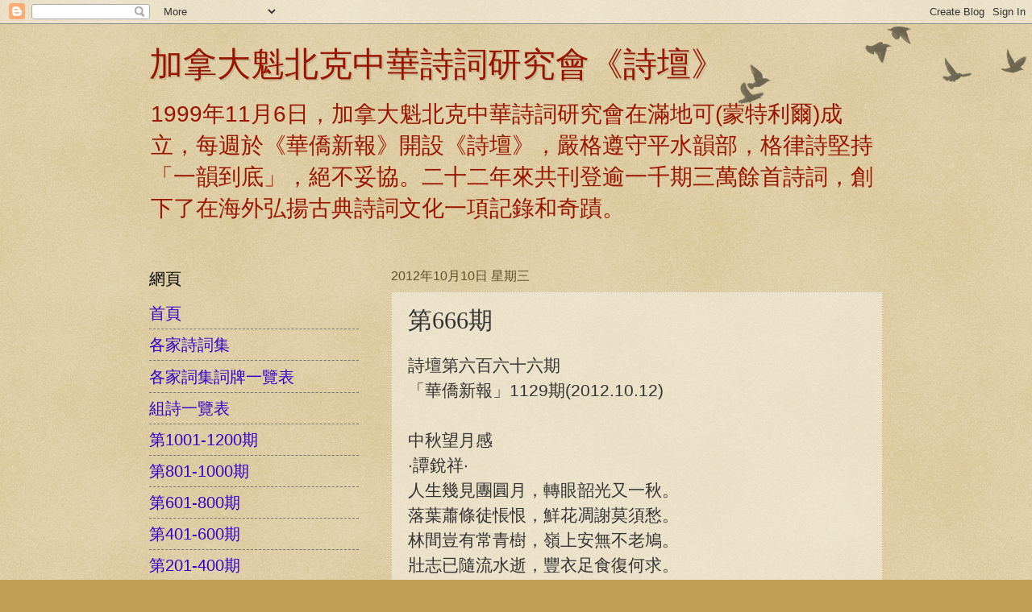

--- FILE ---
content_type: text/html; charset=UTF-8
request_url: http://www.quebecchinenepoetry.com/2012/10/666.html
body_size: 18601
content:
<!DOCTYPE html>
<html class='v2' dir='ltr' lang='zh-TW'>
<head>
<link href='https://www.blogger.com/static/v1/widgets/4128112664-css_bundle_v2.css' rel='stylesheet' type='text/css'/>
<meta content='width=1100' name='viewport'/>
<meta content='text/html; charset=UTF-8' http-equiv='Content-Type'/>
<meta content='blogger' name='generator'/>
<link href='http://www.quebecchinenepoetry.com/favicon.ico' rel='icon' type='image/x-icon'/>
<link href='http://www.quebecchinenepoetry.com/2012/10/666.html' rel='canonical'/>
<link rel="alternate" type="application/atom+xml" title="加拿大魁北克中華詩詞研究會&#12298;詩壇&#12299; - Atom" href="http://www.quebecchinenepoetry.com/feeds/posts/default" />
<link rel="alternate" type="application/rss+xml" title="加拿大魁北克中華詩詞研究會&#12298;詩壇&#12299; - RSS" href="http://www.quebecchinenepoetry.com/feeds/posts/default?alt=rss" />
<link rel="service.post" type="application/atom+xml" title="加拿大魁北克中華詩詞研究會&#12298;詩壇&#12299; - Atom" href="https://www.blogger.com/feeds/1699178989811445184/posts/default" />

<link rel="alternate" type="application/atom+xml" title="加拿大魁北克中華詩詞研究會&#12298;詩壇&#12299; - Atom" href="http://www.quebecchinenepoetry.com/feeds/2609291888698074005/comments/default" />
<!--Can't find substitution for tag [blog.ieCssRetrofitLinks]-->
<meta content='http://www.quebecchinenepoetry.com/2012/10/666.html' property='og:url'/>
<meta content='第666期' property='og:title'/>
<meta content='詩壇第六百六十六期  「華僑新報」1129期(2012.10.12)   中秋望月感  ‧譚銳祥‧  人生幾見團圓月，轉眼韶光又一秋。  落葉蕭條徒悵恨，鮮花凋謝莫須愁。  林間豈有常青樹，嶺上安無不老鳩。  壯志已隨流水逝，豐衣足食復何求。   ' property='og:description'/>
<title>加拿大魁北克中華詩詞研究會&#12298;詩壇&#12299;: 第666期</title>
<style id='page-skin-1' type='text/css'><!--
/*
-----------------------------------------------
Blogger Template Style
Name:     Watermark
Designer: Blogger
URL:      www.blogger.com
----------------------------------------------- */
/* Use this with templates/1ktemplate-*.html */
/* Content
----------------------------------------------- */
body {
font: normal normal 22px Arial, Tahoma, Helvetica, FreeSans, sans-serif;
color: #333333;
background: #c0a154 url(https://resources.blogblog.com/blogblog/data/1kt/watermark/body_background_birds.png) repeat scroll top left;
}
html body .content-outer {
min-width: 0;
max-width: 100%;
width: 100%;
}
.content-outer {
font-size: 92%;
}
a:link {
text-decoration:none;
color: #3300cc;
}
a:visited {
text-decoration:none;
color: #993322;
}
a:hover {
text-decoration:underline;
color: #ff3300;
}
.body-fauxcolumns .cap-top {
margin-top: 30px;
background: transparent url(https://resources.blogblog.com/blogblog/data/1kt/watermark/body_overlay_birds.png) no-repeat scroll top right;
height: 121px;
}
.content-inner {
padding: 0;
}
/* Header
----------------------------------------------- */
.header-inner .Header .titlewrapper,
.header-inner .Header .descriptionwrapper {
padding-left: 20px;
padding-right: 20px;
}
.Header h1 {
font: normal normal 42px Georgia, Utopia, 'Palatino Linotype', Palatino, serif;
color: #991500;
text-shadow: 2px 2px rgba(0, 0, 0, .1);
}
.Header h1 a {
color: #991500;
}
.Header .description {
font-size: 140%;
color: #991500;
}
/* Tabs
----------------------------------------------- */
.tabs-inner .section {
margin: 0 20px;
}
.tabs-inner .PageList, .tabs-inner .LinkList, .tabs-inner .Labels {
margin-left: -11px;
margin-right: -11px;
background-color: transparent;
border-top: 0 solid #ffffff;
border-bottom: 0 solid #ffffff;
-moz-box-shadow: 0 0 0 rgba(0, 0, 0, .3);
-webkit-box-shadow: 0 0 0 rgba(0, 0, 0, .3);
-goog-ms-box-shadow: 0 0 0 rgba(0, 0, 0, .3);
box-shadow: 0 0 0 rgba(0, 0, 0, .3);
}
.tabs-inner .PageList .widget-content,
.tabs-inner .LinkList .widget-content,
.tabs-inner .Labels .widget-content {
margin: -3px -11px;
background: transparent none  no-repeat scroll right;
}
.tabs-inner .widget ul {
padding: 2px 25px;
max-height: 34px;
background: transparent none no-repeat scroll left;
}
.tabs-inner .widget li {
border: none;
}
.tabs-inner .widget li a {
display: inline-block;
padding: .25em 1em;
font: normal normal 20px Georgia, Utopia, 'Palatino Linotype', Palatino, serif;
color: #3300cc;
border-right: 1px solid #c0a154;
}
.tabs-inner .widget li:first-child a {
border-left: 1px solid #c0a154;
}
.tabs-inner .widget li.selected a, .tabs-inner .widget li a:hover {
color: #000000;
}
/* Headings
----------------------------------------------- */
h2 {
font: normal normal 20px Georgia, Utopia, 'Palatino Linotype', Palatino, serif;
color: #000000;
margin: 0 0 .5em;
}
h2.date-header {
font: normal normal 16px Arial, Tahoma, Helvetica, FreeSans, sans-serif;
color: #60502a;
}
/* Main
----------------------------------------------- */
.main-inner .column-center-inner,
.main-inner .column-left-inner,
.main-inner .column-right-inner {
padding: 0 5px;
}
.main-outer {
margin-top: 0;
background: transparent none no-repeat scroll top left;
}
.main-inner {
padding-top: 30px;
}
.main-cap-top {
position: relative;
}
.main-cap-top .cap-right {
position: absolute;
height: 0;
width: 100%;
bottom: 0;
background: transparent none repeat-x scroll bottom center;
}
.main-cap-top .cap-left {
position: absolute;
height: 245px;
width: 280px;
right: 0;
bottom: 0;
background: transparent none no-repeat scroll bottom left;
}
/* Posts
----------------------------------------------- */
.post-outer {
padding: 15px 20px;
margin: 0 0 25px;
background: transparent url(https://resources.blogblog.com/blogblog/data/1kt/watermark/post_background_birds.png) repeat scroll top left;
_background-image: none;
border: dotted 1px #ccbb99;
-moz-box-shadow: 0 0 0 rgba(0, 0, 0, .1);
-webkit-box-shadow: 0 0 0 rgba(0, 0, 0, .1);
-goog-ms-box-shadow: 0 0 0 rgba(0, 0, 0, .1);
box-shadow: 0 0 0 rgba(0, 0, 0, .1);
}
h3.post-title {
font: normal normal 30px Georgia, Utopia, 'Palatino Linotype', Palatino, serif;
margin: 0;
}
.comments h4 {
font: normal normal 30px Georgia, Utopia, 'Palatino Linotype', Palatino, serif;
margin: 1em 0 0;
}
.post-body {
font-size: 105%;
line-height: 1.5;
position: relative;
}
.post-header {
margin: 0 0 1em;
color: #997755;
}
.post-footer {
margin: 10px 0 0;
padding: 10px 0 0;
color: #997755;
border-top: dashed 1px #777777;
}
#blog-pager {
font-size: 140%
}
#comments .comment-author {
padding-top: 1.5em;
border-top: dashed 1px #777777;
background-position: 0 1.5em;
}
#comments .comment-author:first-child {
padding-top: 0;
border-top: none;
}
.avatar-image-container {
margin: .2em 0 0;
}
/* Comments
----------------------------------------------- */
.comments .comments-content .icon.blog-author {
background-repeat: no-repeat;
background-image: url([data-uri]);
}
.comments .comments-content .loadmore a {
border-top: 1px solid #777777;
border-bottom: 1px solid #777777;
}
.comments .continue {
border-top: 2px solid #777777;
}
/* Widgets
----------------------------------------------- */
.widget ul, .widget #ArchiveList ul.flat {
padding: 0;
list-style: none;
}
.widget ul li, .widget #ArchiveList ul.flat li {
padding: .35em 0;
text-indent: 0;
border-top: dashed 1px #777777;
}
.widget ul li:first-child, .widget #ArchiveList ul.flat li:first-child {
border-top: none;
}
.widget .post-body ul {
list-style: disc;
}
.widget .post-body ul li {
border: none;
}
.widget .zippy {
color: #777777;
}
.post-body img, .post-body .tr-caption-container, .Profile img, .Image img,
.BlogList .item-thumbnail img {
padding: 5px;
background: #fff;
-moz-box-shadow: 1px 1px 5px rgba(0, 0, 0, .5);
-webkit-box-shadow: 1px 1px 5px rgba(0, 0, 0, .5);
-goog-ms-box-shadow: 1px 1px 5px rgba(0, 0, 0, .5);
box-shadow: 1px 1px 5px rgba(0, 0, 0, .5);
}
.post-body img, .post-body .tr-caption-container {
padding: 8px;
}
.post-body .tr-caption-container {
color: #333333;
}
.post-body .tr-caption-container img {
padding: 0;
background: transparent;
border: none;
-moz-box-shadow: 0 0 0 rgba(0, 0, 0, .1);
-webkit-box-shadow: 0 0 0 rgba(0, 0, 0, .1);
-goog-ms-box-shadow: 0 0 0 rgba(0, 0, 0, .1);
box-shadow: 0 0 0 rgba(0, 0, 0, .1);
}
/* Footer
----------------------------------------------- */
.footer-outer {
color:#ccbb99;
background: #330000 url(https://resources.blogblog.com/blogblog/data/1kt/watermark/body_background_navigator.png) repeat scroll top left;
}
.footer-outer a {
color: #ff7755;
}
.footer-outer a:visited {
color: #dd5533;
}
.footer-outer a:hover {
color: #ff9977;
}
.footer-outer .widget h2 {
color: #eeddbb;
}
/* Mobile
----------------------------------------------- */
body.mobile  {
background-size: 100% auto;
}
.mobile .body-fauxcolumn-outer {
background: transparent none repeat scroll top left;
}
html .mobile .mobile-date-outer {
border-bottom: none;
background: transparent url(https://resources.blogblog.com/blogblog/data/1kt/watermark/post_background_birds.png) repeat scroll top left;
_background-image: none;
margin-bottom: 10px;
}
.mobile .main-inner .date-outer {
padding: 0;
}
.mobile .main-inner .date-header {
margin: 10px;
}
.mobile .main-cap-top {
z-index: -1;
}
.mobile .content-outer {
font-size: 100%;
}
.mobile .post-outer {
padding: 10px;
}
.mobile .main-cap-top .cap-left {
background: transparent none no-repeat scroll bottom left;
}
.mobile .body-fauxcolumns .cap-top {
margin: 0;
}
.mobile-link-button {
background: transparent url(https://resources.blogblog.com/blogblog/data/1kt/watermark/post_background_birds.png) repeat scroll top left;
}
.mobile-link-button a:link, .mobile-link-button a:visited {
color: #3300cc;
}
.mobile-index-date .date-header {
color: #60502a;
}
.mobile-index-contents {
color: #333333;
}
.mobile .tabs-inner .section {
margin: 0;
}
.mobile .tabs-inner .PageList {
margin-left: 0;
margin-right: 0;
}
.mobile .tabs-inner .PageList .widget-content {
margin: 0;
color: #000000;
background: transparent url(https://resources.blogblog.com/blogblog/data/1kt/watermark/post_background_birds.png) repeat scroll top left;
}
.mobile .tabs-inner .PageList .widget-content .pagelist-arrow {
border-left: 1px solid #c0a154;
}

--></style>
<style id='template-skin-1' type='text/css'><!--
body {
min-width: 950px;
}
.content-outer, .content-fauxcolumn-outer, .region-inner {
min-width: 950px;
max-width: 950px;
_width: 950px;
}
.main-inner .columns {
padding-left: 300px;
padding-right: 0px;
}
.main-inner .fauxcolumn-center-outer {
left: 300px;
right: 0px;
/* IE6 does not respect left and right together */
_width: expression(this.parentNode.offsetWidth -
parseInt("300px") -
parseInt("0px") + 'px');
}
.main-inner .fauxcolumn-left-outer {
width: 300px;
}
.main-inner .fauxcolumn-right-outer {
width: 0px;
}
.main-inner .column-left-outer {
width: 300px;
right: 100%;
margin-left: -300px;
}
.main-inner .column-right-outer {
width: 0px;
margin-right: -0px;
}
#layout {
min-width: 0;
}
#layout .content-outer {
min-width: 0;
width: 800px;
}
#layout .region-inner {
min-width: 0;
width: auto;
}
body#layout div.add_widget {
padding: 8px;
}
body#layout div.add_widget a {
margin-left: 32px;
}
--></style>
<link href='https://www.blogger.com/dyn-css/authorization.css?targetBlogID=1699178989811445184&amp;zx=8fb6412a-9e12-4a9a-8cd8-a42091eae90f' media='none' onload='if(media!=&#39;all&#39;)media=&#39;all&#39;' rel='stylesheet'/><noscript><link href='https://www.blogger.com/dyn-css/authorization.css?targetBlogID=1699178989811445184&amp;zx=8fb6412a-9e12-4a9a-8cd8-a42091eae90f' rel='stylesheet'/></noscript>
<meta name='google-adsense-platform-account' content='ca-host-pub-1556223355139109'/>
<meta name='google-adsense-platform-domain' content='blogspot.com'/>

</head>
<body class='loading variant-birds'>
<div class='navbar section' id='navbar' name='導覽列'><div class='widget Navbar' data-version='1' id='Navbar1'><script type="text/javascript">
    function setAttributeOnload(object, attribute, val) {
      if(window.addEventListener) {
        window.addEventListener('load',
          function(){ object[attribute] = val; }, false);
      } else {
        window.attachEvent('onload', function(){ object[attribute] = val; });
      }
    }
  </script>
<div id="navbar-iframe-container"></div>
<script type="text/javascript" src="https://apis.google.com/js/platform.js"></script>
<script type="text/javascript">
      gapi.load("gapi.iframes:gapi.iframes.style.bubble", function() {
        if (gapi.iframes && gapi.iframes.getContext) {
          gapi.iframes.getContext().openChild({
              url: 'https://www.blogger.com/navbar/1699178989811445184?po\x3d2609291888698074005\x26origin\x3dhttp://www.quebecchinenepoetry.com',
              where: document.getElementById("navbar-iframe-container"),
              id: "navbar-iframe"
          });
        }
      });
    </script><script type="text/javascript">
(function() {
var script = document.createElement('script');
script.type = 'text/javascript';
script.src = '//pagead2.googlesyndication.com/pagead/js/google_top_exp.js';
var head = document.getElementsByTagName('head')[0];
if (head) {
head.appendChild(script);
}})();
</script>
</div></div>
<div class='body-fauxcolumns'>
<div class='fauxcolumn-outer body-fauxcolumn-outer'>
<div class='cap-top'>
<div class='cap-left'></div>
<div class='cap-right'></div>
</div>
<div class='fauxborder-left'>
<div class='fauxborder-right'></div>
<div class='fauxcolumn-inner'>
</div>
</div>
<div class='cap-bottom'>
<div class='cap-left'></div>
<div class='cap-right'></div>
</div>
</div>
</div>
<div class='content'>
<div class='content-fauxcolumns'>
<div class='fauxcolumn-outer content-fauxcolumn-outer'>
<div class='cap-top'>
<div class='cap-left'></div>
<div class='cap-right'></div>
</div>
<div class='fauxborder-left'>
<div class='fauxborder-right'></div>
<div class='fauxcolumn-inner'>
</div>
</div>
<div class='cap-bottom'>
<div class='cap-left'></div>
<div class='cap-right'></div>
</div>
</div>
</div>
<div class='content-outer'>
<div class='content-cap-top cap-top'>
<div class='cap-left'></div>
<div class='cap-right'></div>
</div>
<div class='fauxborder-left content-fauxborder-left'>
<div class='fauxborder-right content-fauxborder-right'></div>
<div class='content-inner'>
<header>
<div class='header-outer'>
<div class='header-cap-top cap-top'>
<div class='cap-left'></div>
<div class='cap-right'></div>
</div>
<div class='fauxborder-left header-fauxborder-left'>
<div class='fauxborder-right header-fauxborder-right'></div>
<div class='region-inner header-inner'>
<div class='header section' id='header' name='標頭'><div class='widget Header' data-version='1' id='Header1'>
<div id='header-inner'>
<div class='titlewrapper'>
<h1 class='title'>
<a href='http://www.quebecchinenepoetry.com/'>
加拿大魁北克中華詩詞研究會&#12298;詩壇&#12299;
</a>
</h1>
</div>
<div class='descriptionwrapper'>
<p class='description'><span>1999年11月6日&#65292;加拿大魁北克中華詩詞研究會在滿地可(蒙特利爾)成立&#65292;每週於&#12298;華僑新報&#12299;開設&#12298;詩壇&#12299;&#65292;嚴格遵守平水韻部&#65292;格律詩堅持&#12300;一韻到底&#12301;&#65292;絕不妥協&#12290;二十二年來共刊登逾一千期三萬餘首詩詞&#65292;創下了在海外弘揚古典詩詞文化一項記錄和奇蹟&#12290;</span></p>
</div>
</div>
</div></div>
</div>
</div>
<div class='header-cap-bottom cap-bottom'>
<div class='cap-left'></div>
<div class='cap-right'></div>
</div>
</div>
</header>
<div class='tabs-outer'>
<div class='tabs-cap-top cap-top'>
<div class='cap-left'></div>
<div class='cap-right'></div>
</div>
<div class='fauxborder-left tabs-fauxborder-left'>
<div class='fauxborder-right tabs-fauxborder-right'></div>
<div class='region-inner tabs-inner'>
<div class='tabs no-items section' id='crosscol' name='跨欄區'></div>
<div class='tabs no-items section' id='crosscol-overflow' name='Cross-Column 2'></div>
</div>
</div>
<div class='tabs-cap-bottom cap-bottom'>
<div class='cap-left'></div>
<div class='cap-right'></div>
</div>
</div>
<div class='main-outer'>
<div class='main-cap-top cap-top'>
<div class='cap-left'></div>
<div class='cap-right'></div>
</div>
<div class='fauxborder-left main-fauxborder-left'>
<div class='fauxborder-right main-fauxborder-right'></div>
<div class='region-inner main-inner'>
<div class='columns fauxcolumns'>
<div class='fauxcolumn-outer fauxcolumn-center-outer'>
<div class='cap-top'>
<div class='cap-left'></div>
<div class='cap-right'></div>
</div>
<div class='fauxborder-left'>
<div class='fauxborder-right'></div>
<div class='fauxcolumn-inner'>
</div>
</div>
<div class='cap-bottom'>
<div class='cap-left'></div>
<div class='cap-right'></div>
</div>
</div>
<div class='fauxcolumn-outer fauxcolumn-left-outer'>
<div class='cap-top'>
<div class='cap-left'></div>
<div class='cap-right'></div>
</div>
<div class='fauxborder-left'>
<div class='fauxborder-right'></div>
<div class='fauxcolumn-inner'>
</div>
</div>
<div class='cap-bottom'>
<div class='cap-left'></div>
<div class='cap-right'></div>
</div>
</div>
<div class='fauxcolumn-outer fauxcolumn-right-outer'>
<div class='cap-top'>
<div class='cap-left'></div>
<div class='cap-right'></div>
</div>
<div class='fauxborder-left'>
<div class='fauxborder-right'></div>
<div class='fauxcolumn-inner'>
</div>
</div>
<div class='cap-bottom'>
<div class='cap-left'></div>
<div class='cap-right'></div>
</div>
</div>
<!-- corrects IE6 width calculation -->
<div class='columns-inner'>
<div class='column-center-outer'>
<div class='column-center-inner'>
<div class='main section' id='main' name='主版面'><div class='widget Blog' data-version='1' id='Blog1'>
<div class='blog-posts hfeed'>

          <div class="date-outer">
        
<h2 class='date-header'><span>2012年10月10日 星期三</span></h2>

          <div class="date-posts">
        
<div class='post-outer'>
<div class='post hentry uncustomized-post-template' itemprop='blogPost' itemscope='itemscope' itemtype='http://schema.org/BlogPosting'>
<meta content='1699178989811445184' itemprop='blogId'/>
<meta content='2609291888698074005' itemprop='postId'/>
<a name='2609291888698074005'></a>
<h3 class='post-title entry-title' itemprop='name'>
第666期
</h3>
<div class='post-header'>
<div class='post-header-line-1'></div>
</div>
<div class='post-body entry-content' id='post-body-2609291888698074005' itemprop='description articleBody'>
詩壇第六百六十六期<br />
&#12300;華僑新報&#12301;1129期(2012.10.12)<br />
<br />
中秋望月感<br />
&#8231;譚銳祥&#8231;<br />
人生幾見團圓月&#65292;轉眼韶光又一秋&#12290;<br />
落葉蕭條徒悵恨&#65292;鮮花凋謝莫須愁&#12290;<br />
林間豈有常青樹&#65292;嶺上安無不老鳩&#12290;<br />
壯志已隨流水逝&#65292;豐衣足食復何求&#12290;<br />
<br />
<a name="more"></a>&#12300;中秋節感懷&#12301;疊韻敬謝黃國棟詩翁<br />
&#8231;伍兆職&#8231;<br />
羨君妙筆寫春秋&#65292;錦語連珠述不休&#12290;<br />
美意隆情承祝賀&#65292;生辰佳節說來由&#12290;<br />
識荊無計虧同里&#65292;步韻有緣欣共洲&#12290;<br />
&#12300;後記&#12301;看完尤感動&#65292;親朋分喜也分憂&#12290;<br />
<br />
詩三首<br />
&#8231;信天翁&#8231;<br />
一&#12289;中秋夜獨樂答妻加國越洋電話調侃<br />
節巧雙逢人苦單&#65292;兒親各自樂辛忙&#12290;<br />
因疑造化悄然弄&#65292;我便家中老剩郎&#12290;<br />
點鼠圖傳妻笑問&#65292;方盤鍵落網花香&#65311;<br />
彩雲追月猶言答&#65292;夢裏游魂去哪方&#12290;<br />
二&#12289;中秋節後三天興猶未盡又酒<br />
殘荷莫嘆風聲裏&#65292;逝水流年燭影光&#12290;<br />
才罷中秋杯又酒&#65292;渾然幾點菊兒黃&#12290;<br />
遲遲半璧西廂月&#65292;隱隱一圍東柳墻&#12290;<br />
興致當因心境好&#65292;青春假我且歌狂&#12290;<br />
三&#12289;頌詠碧山吟社五百卅週年<br />
吟社開宗秦旭啟&#65292;相沿五百卅週年&#12290;<br />
發揚光大今人繼&#65292;歲往時來雅聲先&#12290;<br />
梁溪惠麓峨冠博&#65292;映月二泉仙樂翩&#12290;<br />
好看江南無錫景&#65292;碧山猶舞白雲天&#12290;<br />
註&#65306;秦旭者北宋詞人秦觀之後也&#65292;明代淳化十八年公元一四八二年春邀約鄉賢多人創建此社&#65292;時稱十老&#65292;不意綿綿至今五百卅週年矣&#12290;<br />
<br />
中秋感懷<br />
&#8231;丁樹清&#8231;<br />
一<br />
團圓聚會度中秋&#65292;老少全家享越優&#12290;<br />
致富脫貧同議論&#65292;發財向上共思謀&#12290;<br />
懷擁幸福尋歡樂&#65292;手棄悲哀丟苦愁&#12290;<br />
祖國富強皆頌贊&#65292;中華昌盛譽全球&#12290;<br />
二<br />
中秋聚會眾家團&#65292;熱鬧全家享盛餐&#12290;<br />
賞月吟詩同快樂&#65292;聞雞起舞共聯歡&#12290;<br />
炎黃大眾皆祥瑞&#65292;華夏人民盡泰安&#12290;<br />
美滿和諧真幸福&#65292;心情激動睡眠難&#12290;<br />
<br />
民國101年雙十國慶餐會感言<br />
&#8231;吳永存&#8231;<br />
雙十普天同慶歡&#65292;梧桐蝶舞客中觀&#12290;<br />
前人種樹後人享&#65292;昔日犧牲今日安&#12290;<br />
古禮文明仍執著&#65292;新潮進步更趨繁&#12290;<br />
戰爭攜帶傷亡慘&#65292;緬懷先賢化境看&#12290;<br />
<br />
讀&#12300;老經&#12301;有感<br />
&#8231;伍兆職&#8231;<br />
七老仍須三不管&#65292;四時差不多長短&#12290;<br />
透看世態感炎涼&#65292;盡見人情知冷暖&#12290;<br />
豁達開心適度俏&#65292;認真處事宜懷坦&#12290;<br />
暮年標準養身經&#65292;月缺月圓難美滿&#12290;<br />
<br />
詩二首<br />
&#8231;李文燦&#8231;<br />
一&#12289;義士何處<br />
登山容放眼&#65292;意氣滿衣襟&#12290;<br />
義士將何在&#65292;風雲日已深&#12290;<br />
二&#12289;春光何處<br />
萬山如睡夜茫茫&#65292;煙霧迷濛接大荒&#12290;<br />
極目憑欄知爾爾&#65292;人間早已失春光&#12290;<br />
<br />
俗字<br />
&#9472;&#9472;贈白墨<br />
&#8231;胡楠仁&#8231;<br />
巴人下裡巴人智&#65292;玉女神童生俗世&#12290;<br />
果老毛驢道法傳&#65292;凝陽鐵拐兒孫示&#12290;<br />
龍哥喜壽醉高樓&#65292;馬弟開商聊俗事&#12290;<br />
俗套凡塵俗筆歌&#65292;悠悠歲月悠悠字&#12290;<br />
<br />
菩薩蠻<br />
&#9472;&#9472;台灣同胞赴美免簽證自2012年11月1日開始實施有感<br />
&#8231;吳永存&#8231;<br />
台胞赴美免簽證&#65292;政經文化水平硬&#12290;無靠建高樓&#65292;謀生毋用愁&#12290;<br />
東方龍之勁&#65292;華夏文明盛&#12290;生計任吾求&#65292;言行更自由&#12290;<br />
<br />
風吹草浪海雲牽<br />
&#8231;彭鈞錚&#8231;<br />
風吹草浪海雲牽&#65292;誰不痴迷山水間&#12290;<br />
欲覓空靈何處有&#65292;詩心一躍出天邊&#12290;<br />
<br />
憶秦娥<br />
&#9472;&#9472;夢懷西湖<br />
&#8231;懷素&#8231;<br />
秋夢咽&#65292;尤憐春夜江南月&#12290;江南月&#65292;斷橋如夢&#65292;西湖如雪&#12290;<br />
風吹楊柳清茶節&#65292;雨濕飛燕重簷越&#12290;重簷越&#65292;三潭波遠&#65292;蘇堤聲絕&#12290;<br />
<br />
菩薩蠻<br />
&#9472;&#9472;觀西安碑林<br />
&#8231;姚洪亮&#8231;<br />
顏筋柳骨羲之逸&#65292;中華國粹碑林立&#12290;妙筆競生花&#65292;遊人讚口誇&#12290;<br />
篆行真隸草&#65292;耀世連城寶&#12290;翰墨養虛懷&#65292;詩書寫意來&#12290;<br />
<br />
鷓鴣天<br />
&#9472;&#9472;客舍逢秋雨<br />
&#8231;墨浪&#8231;<br />
雨霧雲霾寄客愁&#65292;軒簷倦雀冷啾啾&#12290;半籬霜菊搖金萼&#65292;一牖思簾掛玉鉤&#12290;<br />
長巷寂&#65292;小街幽&#65292;香風繚繞酒旗旒&#12290;梧桐樹下誰擎傘&#65292;閃閃秋波靚畫樓&#12290;<br />
<br />
雪梅<br />
&#9472;&#9472;題湖南大喬畫作<br />
&#8231;高鴻泉&#8231;<br />
雪裏尋春春已去&#65292;今朝漸別感君情&#12290;<br />
留香梅韻相思苦&#65292;明日投懷百歲盟&#12290;<br />
<br />
詩二首<br />
&#8231;山菊&#8231;<br />
一&#12289;秋月<br />
萬姓仰頭無古今&#65292;婆娑弄影可登臨&#12290;<br />
秋風搖得桂花落&#65292;待掛人間寂寞心&#12290;<br />
二&#12289;秋桂<br />
春夏推敲蝶不知&#65292;秋花不怨得香遲&#12290;<br />
新詩一樹邀誰誦&#65292;又到西風閱卷時&#12290;<br />
<br />
秋花<br />
&#8231;高鴻泉&#8231;<br />
荏苒春光謝&#65292;崢嶸夏草枯&#12290;<br />
紫蘭孤冷報&#65292;秋意早昭蘇&#12290;<br />
<br />
秋行夏令<br />
&#8231;徐西樓&#8231;<br />
今日是何日&#65311;尚留秋扇搖&#12290;<br />
久韋霜皦皦&#65292;但放卉夭夭&#12290;<br />
天運因高戾&#65292;地藏憑富驕&#12290;<br />
休云太浮躁&#65292;全球正發燒&#12290;<br />
<br />
楓葉<br />
&#8231;高壽孝&#8231;<br />
秋光掩映碧如煙&#65292;憔悴暗吞霜降天&#12290;<br />
官道墜泥肥野草&#65292;御溝逐水締姻緣&#12290;<br />
褚紅長伴黃花醉&#65292;心脈同交烏桕燃&#12290;<br />
故國年年悲落木&#65292;不消風雨已成篇&#12290;<br />
<br />
敬讀盧茵&#12298;<a href="http://www.kokchailu.com/2012/10/830.html"><span style="color: blue;">穿越</span></a>&#12299;<br />
&#8231;李錦榮&#8231;<br />
精誠說法預言從&#65292;念念藏源觸受逢&#12290;<br />
無始難尋形外意&#65292;有終易想象前蹤&#12290;<br />
未來真實虔心信&#65292;過去何遷眾宇重&#12290;<br />
穿越倒流參悟境&#65292;永恆當下獨吟供&#12290;<br />
<br />
相見歡(二首)<br />
&#8231;譚永偉&#8231;<br />
一<br />
幾回芳約棚樓&#65292;月兒羞&#12290;天宇橫來秋夢說無由&#65311; 夜侵熱&#65292;情真切&#65292;展新猷&#12290;共勉人生豪氣競風流&#12290;<br />
二<br />
閑暇會聚瓊樓&#65292;夢尋求&#12290;明月相思暗暗把秋留&#12290; 夜無覺&#65292;笑聲樂&#65292;解憂愁&#12290;款款情誼鉻記在心頭&#12290; <br />
<br />
詩課次韻韓偓&#12298;幽獨&#12299;<br />
&#8231;李澹能&#8231;<br />
溫城雲埠夜通晨&#65292;學韻雖勤虧未早&#12290;<br />
星際天神傳妙音&#65292;人間煙火烹萱草&#12290;<br />
閉門苦讀意澄凝&#65292;惜命潛修詩送老&#12290;<br />
於己無求何有爭&#65292;秋窗瞑坐斜陽抱&#12290;<br />
<br />
感懷次韻白居易&#12300;送王卿使君赴任蘇州&#12301;<br />
&#8231;李澹能&#8231;<br />
大學校園三十載&#65292;如山書積年無改&#12290;<br />
桌前燈下範疇宮&#65292;言外心中知識海&#12290;<br />
目錄乾坤預井然&#65292;類編腦路呈神彩&#12290;<br />
退休搬埠月還明&#65292;師友多人馳不在&#12290;<br />
<br />
竹枝詞<br />
&#9472;&#9472;酒後有題<br />
&#8231;劉劍&#8231;<br />
一<br />
一夜歸途無影蹤&#65292;手機聯絡未相從&#12290;<br />
平明愧作羈囚客&#65292;不是情濃是酒濃&#12290;<br />
二<br />
悵望更闌無倦容&#65292;夢回情意暖三冬&#12290;<br />
今朝佐酒多言謝&#65292;不再狂飆撞警鐘&#12290;<br />
三<br />
自古貧民莫惹官&#65292;髮毛未動禍千般&#12290;<br />
公堂也有人情在&#65292;罪不加身血汗乾&#12290;<br />
<br />
海豐采風記<br />
&#8231;王萬然&#8231;<br />
新學士嘗雞蛋果&#65292;木瓜有奶益之康&#12290;<br />
日逢白露秋風暖&#65292;陸港園中拔子姜&#12290;<br />
註&#65306;2012年9月7日上午&#65292;汕尾市農業局&#12289;汕尾日報社聯合組織作家&#12289;攝影家&#12289;記者約30人前往海豐縣新學士種養合作社&#12289;益之康&#12289;陸港生態種養基地采風&#12290;<br />
<br />
題&#65288;三山凶&#65289;俊廟後羿嫦娥寢宮<br />
&#8231;余廷林&#8231;<br />
神州神話霧重重&#65292;金碧輝煌建寢宮&#12290;<br />
絕頂登仙真個易&#65292;群官盡數躍雲中&#12290;
<div style='clear: both;'></div>
</div>
<div class='post-footer'>
<div class='post-footer-line post-footer-line-1'>
<span class='post-author vcard'>
張貼者&#65306;
<span class='fn' itemprop='author' itemscope='itemscope' itemtype='http://schema.org/Person'>
<meta content='https://www.blogger.com/profile/01993250080583055308' itemprop='url'/>
<a class='g-profile' href='https://www.blogger.com/profile/01993250080583055308' rel='author' title='author profile'>
<span itemprop='name'>魁北克中華詩詞研究會</span>
</a>
</span>
</span>
<span class='post-timestamp'>
於
<meta content='http://www.quebecchinenepoetry.com/2012/10/666.html' itemprop='url'/>
<a class='timestamp-link' href='http://www.quebecchinenepoetry.com/2012/10/666.html' rel='bookmark' title='permanent link'><abbr class='published' itemprop='datePublished' title='2012-10-10T16:07:00-04:00'>10/10/2012</abbr></a>
</span>
<span class='post-comment-link'>
</span>
<span class='post-icons'>
<span class='item-control blog-admin pid-368931515'>
<a href='https://www.blogger.com/post-edit.g?blogID=1699178989811445184&postID=2609291888698074005&from=pencil' title='編輯文章'>
<img alt='' class='icon-action' height='18' src='https://resources.blogblog.com/img/icon18_edit_allbkg.gif' width='18'/>
</a>
</span>
</span>
<div class='post-share-buttons goog-inline-block'>
</div>
</div>
<div class='post-footer-line post-footer-line-2'>
<span class='post-labels'>
標籤&#65306;
<a href='http://www.quebecchinenepoetry.com/search/label/2012%E5%B9%B4' rel='tag'>2012年</a>,
<a href='http://www.quebecchinenepoetry.com/search/label/651-700' rel='tag'>651-700</a>
</span>
</div>
<div class='post-footer-line post-footer-line-3'>
<span class='post-location'>
</span>
</div>
</div>
</div>
<div class='comments' id='comments'>
<a name='comments'></a>
</div>
</div>

        </div></div>
      
</div>
<div class='blog-pager' id='blog-pager'>
<span id='blog-pager-newer-link'>
<a class='blog-pager-newer-link' href='http://www.quebecchinenepoetry.com/2012/10/blog-post.html' id='Blog1_blog-pager-newer-link' title='較新的文章'>較新的文章</a>
</span>
<span id='blog-pager-older-link'>
<a class='blog-pager-older-link' href='http://www.quebecchinenepoetry.com/2012/10/665.html' id='Blog1_blog-pager-older-link' title='較舊的文章'>較舊的文章</a>
</span>
<a class='home-link' href='http://www.quebecchinenepoetry.com/'>首頁</a>
</div>
<div class='clear'></div>
<div class='post-feeds'>
</div>
</div></div>
</div>
</div>
<div class='column-left-outer'>
<div class='column-left-inner'>
<aside>
<div class='sidebar section' id='sidebar-left-1'><div class='widget PageList' data-version='1' id='PageList1'>
<h2>網頁</h2>
<div class='widget-content'>
<ul>
<li>
<a href='http://www.quebecchinenepoetry.com/'>首頁</a>
</li>
<li>
<a href='http://www.quebecchinenepoetry.com/p/blog-page_18.html'>各家詩詞集</a>
</li>
<li>
<a href='http://www.quebecchinenepoetry.com/p/blog-page.html'>各家詞集詞牌一覽表</a>
</li>
<li>
<a href='http://www.quebecchinenepoetry.com/p/blog-page_3601.html'>組詩一覽表</a>
</li>
<li>
<a href='http://www.quebecchinenepoetry.com/p/1001-1200.html'>第1001-1200期</a>
</li>
<li>
<a href='http://www.quebecchinenepoetry.com/p/801-1000.html'>第801-1000期</a>
</li>
<li>
<a href='http://www.quebecchinenepoetry.com/p/601-800.html'>第601-800期</a>
</li>
<li>
<a href='http://www.quebecchinenepoetry.com/p/401-600.html'>第401-600期</a>
</li>
<li>
<a href='http://www.quebecchinenepoetry.com/p/201-400.html'>第201-400期</a>
</li>
<li>
<a href='http://www.quebecchinenepoetry.com/p/1-200.html'>第1-200期</a>
</li>
<li>
<a href='http://www.quebecchinenepoetry.com/p/blog-page_7.html'>許之遠&#12298;老生常談&#12299;講座</a>
</li>
<li>
<a href='http://www.quebecchinenepoetry.com/p/blog-page_29.html'>&#12298;有此&#12300;疫&#12301;說&#12299;第001-640篇(2020.03.30-2023.03.30)&#9472;&#9472;姚洪亮</a>
</li>
<li>
<a href='http://www.quebecchinenepoetry.com/p/blog-page_22.html'>芸香詩社</a>
</li>
</ul>
<div class='clear'></div>
</div>
</div><div class='widget Profile' data-version='1' id='Profile1'>
<h2>魁華詩會</h2>
<div class='widget-content'>
<a href='https://www.blogger.com/profile/01993250080583055308'><img alt='我的相片' class='profile-img' height='80' src='//blogger.googleusercontent.com/img/b/R29vZ2xl/AVvXsEgt12krj6FbYlsZ0Pu8sfDqoDRb6WcD7hDYavyJp-T2qzEo1Y-RyUz7ubFosany5TbA3TIEiU3V8SJ7GBbRNpKqJssu3iB1-pemxS6nhwO0TDQ-2XRowZfi6BOS3MePLA/s113/IMG_8583.JPG' width='53'/></a>
<dl class='profile-datablock'>
<dt class='profile-data'>
<a class='profile-name-link g-profile' href='https://www.blogger.com/profile/01993250080583055308' rel='author' style='background-image: url(//www.blogger.com/img/logo-16.png);'>
魁北克中華詩詞研究會
</a>
</dt>
<dd class='profile-textblock'>1999年11月6日於加拿大魁北克省滿地可(蒙特利爾)市正式成立&#12290;
聯絡郵箱&#65306;kokchailu@gmail.com</dd>
</dl>
<a class='profile-link' href='https://www.blogger.com/profile/01993250080583055308' rel='author'>檢視我的完整簡介</a>
<div class='clear'></div>
</div>
</div><div class='widget LinkList' data-version='1' id='LinkList1'>
<h2>友情連結</h2>
<div class='widget-content'>
<ul>
<li><a href='http://www.kokchailu.com/p/blog-page_29.html'>端華同學唱酬特輯</a></li>
<li><a href='http://xuzhiyuan.ca/'>許之遠文集</a></li>
<li><a href='http://jackeng.blogspot.com/'>于遠樓詩詞(伍兆職)</a></li>
<li><a href='http://www.kokchailu.com/'>無墨樓&#8231;麗璧軒(白墨)</a></li>
</ul>
<div class='clear'></div>
</div>
</div><div class='widget Label' data-version='1' id='Label1'>
<h2>標籤</h2>
<div class='widget-content list-label-widget-content'>
<ul>
<li>
<a dir='ltr' href='http://www.quebecchinenepoetry.com/search/label/%E3%80%8A%E8%A9%A9%E4%BA%BA%E7%89%B9%E8%B3%AA%E3%80%8B%28%E8%A8%B1%E4%B9%8B%E9%81%A0%29'>&#12298;詩人特質&#12299;(許之遠)</a>
<span dir='ltr'>(2)</span>
</li>
<li>
<a dir='ltr' href='http://www.quebecchinenepoetry.com/search/label/%E3%80%8A%E8%A9%A9%E4%BD%9C%E7%B2%BE%E8%A6%81%E3%80%8B%28%E8%A8%B1%E4%B9%8B%E9%81%A0%29'>&#12298;詩作精要&#12299;(許之遠)</a>
<span dir='ltr'>(1)</span>
</li>
<li>
<a dir='ltr' href='http://www.quebecchinenepoetry.com/search/label/%E3%80%8A%E8%A9%A9%E8%AB%96%E8%88%87%E8%A9%A9%E4%BA%BA%E3%80%8B%E8%A3%9C%E9%81%BA%28%E8%A8%B1%E4%B9%8B%E9%81%A0%29'>&#12298;詩論與詩人&#12299;補遺(許之遠)</a>
<span dir='ltr'>(1)</span>
</li>
<li>
<a dir='ltr' href='http://www.quebecchinenepoetry.com/search/label/%E3%80%8A%E7%93%8A%E7%91%A4%E9%96%A3%E5%8D%83%E5%AD%97%E6%96%87%E5%B5%8C%E8%81%AF%E3%80%8B%28%E5%8A%89%E8%83%BD%E6%9D%BE%E9%81%BA%E8%91%97%29'>&#12298;瓊瑤閣千字文嵌聯&#12299;(劉能松遺著)</a>
<span dir='ltr'>(1)</span>
</li>
<li>
<a dir='ltr' href='http://www.quebecchinenepoetry.com/search/label/1-50'>1-50</a>
<span dir='ltr'>(50)</span>
</li>
<li>
<a dir='ltr' href='http://www.quebecchinenepoetry.com/search/label/1001-1050'>1001-1050</a>
<span dir='ltr'>(30)</span>
</li>
<li>
<a dir='ltr' href='http://www.quebecchinenepoetry.com/search/label/101-150'>101-150</a>
<span dir='ltr'>(50)</span>
</li>
<li>
<a dir='ltr' href='http://www.quebecchinenepoetry.com/search/label/151-200'>151-200</a>
<span dir='ltr'>(50)</span>
</li>
<li>
<a dir='ltr' href='http://www.quebecchinenepoetry.com/search/label/1999%E5%B9%B4'>1999年</a>
<span dir='ltr'>(4)</span>
</li>
<li>
<a dir='ltr' href='http://www.quebecchinenepoetry.com/search/label/2000%E5%B9%B4'>2000年</a>
<span dir='ltr'>(51)</span>
</li>
<li>
<a dir='ltr' href='http://www.quebecchinenepoetry.com/search/label/2001%E5%B9%B4'>2001年</a>
<span dir='ltr'>(52)</span>
</li>
<li>
<a dir='ltr' href='http://www.quebecchinenepoetry.com/search/label/2002%E5%B9%B4'>2002年</a>
<span dir='ltr'>(51)</span>
</li>
<li>
<a dir='ltr' href='http://www.quebecchinenepoetry.com/search/label/2003%E5%B9%B4'>2003年</a>
<span dir='ltr'>(53)</span>
</li>
<li>
<a dir='ltr' href='http://www.quebecchinenepoetry.com/search/label/2004%E5%B9%B4'>2004年</a>
<span dir='ltr'>(51)</span>
</li>
<li>
<a dir='ltr' href='http://www.quebecchinenepoetry.com/search/label/2005%E5%B9%B4'>2005年</a>
<span dir='ltr'>(51)</span>
</li>
<li>
<a dir='ltr' href='http://www.quebecchinenepoetry.com/search/label/2006%E5%B9%B4'>2006年</a>
<span dir='ltr'>(52)</span>
</li>
<li>
<a dir='ltr' href='http://www.quebecchinenepoetry.com/search/label/2007%E5%B9%B4'>2007年</a>
<span dir='ltr'>(52)</span>
</li>
<li>
<a dir='ltr' href='http://www.quebecchinenepoetry.com/search/label/2008%E5%B9%B4'>2008年</a>
<span dir='ltr'>(52)</span>
</li>
<li>
<a dir='ltr' href='http://www.quebecchinenepoetry.com/search/label/2009%E5%B9%B4'>2009年</a>
<span dir='ltr'>(52)</span>
</li>
<li>
<a dir='ltr' href='http://www.quebecchinenepoetry.com/search/label/201-250'>201-250</a>
<span dir='ltr'>(50)</span>
</li>
<li>
<a dir='ltr' href='http://www.quebecchinenepoetry.com/search/label/2010%E5%B9%B4'>2010年</a>
<span dir='ltr'>(54)</span>
</li>
<li>
<a dir='ltr' href='http://www.quebecchinenepoetry.com/search/label/2011%E5%B9%B4'>2011年</a>
<span dir='ltr'>(52)</span>
</li>
<li>
<a dir='ltr' href='http://www.quebecchinenepoetry.com/search/label/2012%E5%B9%B4'>2012年</a>
<span dir='ltr'>(54)</span>
</li>
<li>
<a dir='ltr' href='http://www.quebecchinenepoetry.com/search/label/2013%E5%B9%B4'>2013年</a>
<span dir='ltr'>(33)</span>
</li>
<li>
<a dir='ltr' href='http://www.quebecchinenepoetry.com/search/label/2014%E5%B9%B4'>2014年</a>
<span dir='ltr'>(1)</span>
</li>
<li>
<a dir='ltr' href='http://www.quebecchinenepoetry.com/search/label/2015%E5%B9%B4'>2015年</a>
<span dir='ltr'>(5)</span>
</li>
<li>
<a dir='ltr' href='http://www.quebecchinenepoetry.com/search/label/2016%E5%B9%B4'>2016年</a>
<span dir='ltr'>(52)</span>
</li>
<li>
<a dir='ltr' href='http://www.quebecchinenepoetry.com/search/label/2017%E5%B9%B4'>2017年</a>
<span dir='ltr'>(43)</span>
</li>
<li>
<a dir='ltr' href='http://www.quebecchinenepoetry.com/search/label/2018%E5%B9%B4'>2018年</a>
<span dir='ltr'>(46)</span>
</li>
<li>
<a dir='ltr' href='http://www.quebecchinenepoetry.com/search/label/2019%E5%B9%B4'>2019年</a>
<span dir='ltr'>(48)</span>
</li>
<li>
<a dir='ltr' href='http://www.quebecchinenepoetry.com/search/label/2020%E5%B9%B4'>2020年</a>
<span dir='ltr'>(52)</span>
</li>
<li>
<a dir='ltr' href='http://www.quebecchinenepoetry.com/search/label/2021%E5%B9%B4'>2021年</a>
<span dir='ltr'>(52)</span>
</li>
<li>
<a dir='ltr' href='http://www.quebecchinenepoetry.com/search/label/2022%E5%B9%B4'>2022年</a>
<span dir='ltr'>(24)</span>
</li>
<li>
<a dir='ltr' href='http://www.quebecchinenepoetry.com/search/label/2023%E5%B9%B4'>2023年</a>
<span dir='ltr'>(1)</span>
</li>
<li>
<a dir='ltr' href='http://www.quebecchinenepoetry.com/search/label/251-300'>251-300</a>
<span dir='ltr'>(50)</span>
</li>
<li>
<a dir='ltr' href='http://www.quebecchinenepoetry.com/search/label/301-350'>301-350</a>
<span dir='ltr'>(50)</span>
</li>
<li>
<a dir='ltr' href='http://www.quebecchinenepoetry.com/search/label/351-400'>351-400</a>
<span dir='ltr'>(50)</span>
</li>
<li>
<a dir='ltr' href='http://www.quebecchinenepoetry.com/search/label/401-450'>401-450</a>
<span dir='ltr'>(50)</span>
</li>
<li>
<a dir='ltr' href='http://www.quebecchinenepoetry.com/search/label/451-500'>451-500</a>
<span dir='ltr'>(50)</span>
</li>
<li>
<a dir='ltr' href='http://www.quebecchinenepoetry.com/search/label/501-550'>501-550</a>
<span dir='ltr'>(50)</span>
</li>
<li>
<a dir='ltr' href='http://www.quebecchinenepoetry.com/search/label/51-100'>51-100</a>
<span dir='ltr'>(50)</span>
</li>
<li>
<a dir='ltr' href='http://www.quebecchinenepoetry.com/search/label/551-600'>551-600</a>
<span dir='ltr'>(50)</span>
</li>
<li>
<a dir='ltr' href='http://www.quebecchinenepoetry.com/search/label/601-650'>601-650</a>
<span dir='ltr'>(50)</span>
</li>
<li>
<a dir='ltr' href='http://www.quebecchinenepoetry.com/search/label/651-700'>651-700</a>
<span dir='ltr'>(50)</span>
</li>
<li>
<a dir='ltr' href='http://www.quebecchinenepoetry.com/search/label/700-750'>700-750</a>
<span dir='ltr'>(50)</span>
</li>
<li>
<a dir='ltr' href='http://www.quebecchinenepoetry.com/search/label/751-800'>751-800</a>
<span dir='ltr'>(50)</span>
</li>
<li>
<a dir='ltr' href='http://www.quebecchinenepoetry.com/search/label/801-850'>801-850</a>
<span dir='ltr'>(50)</span>
</li>
<li>
<a dir='ltr' href='http://www.quebecchinenepoetry.com/search/label/851-900'>851-900</a>
<span dir='ltr'>(50)</span>
</li>
<li>
<a dir='ltr' href='http://www.quebecchinenepoetry.com/search/label/901-950'>901-950</a>
<span dir='ltr'>(50)</span>
</li>
<li>
<a dir='ltr' href='http://www.quebecchinenepoetry.com/search/label/951-1000'>951-1000</a>
<span dir='ltr'>(50)</span>
</li>
<li>
<a dir='ltr' href='http://www.quebecchinenepoetry.com/search/label/%E5%B9%B3%E6%B0%B4%E9%9F%BB%E9%83%A8'>平水韻部</a>
<span dir='ltr'>(1)</span>
</li>
<li>
<a dir='ltr' href='http://www.quebecchinenepoetry.com/search/label/%E5%90%84%E5%AE%B6%E8%A9%A9%E9%9B%86'>各家詩集</a>
<span dir='ltr'>(581)</span>
</li>
<li>
<a dir='ltr' href='http://www.quebecchinenepoetry.com/search/label/%E6%9C%89%E6%AD%A4%E3%80%8C%E7%96%AB%E3%80%8D%E8%AA%AA%28%E5%A7%9A%E6%B4%AA%E4%BA%AE%29'>有此&#12300;疫&#12301;說(姚洪亮)</a>
<span dir='ltr'>(7)</span>
</li>
<li>
<a dir='ltr' href='http://www.quebecchinenepoetry.com/search/label/%E5%88%A5%E4%BA%86%EF%BC%81%E8%A9%A9%E5%A3%87'>別了&#65281;詩壇</a>
<span dir='ltr'>(2)</span>
</li>
<li>
<a dir='ltr' href='http://www.quebecchinenepoetry.com/search/label/%E6%9D%9C%E7%94%AB%E3%80%8A%E7%A7%8B%E8%88%88%E5%85%AB%E9%A6%96%E3%80%8B'>杜甫&#12298;秋興八首&#12299;</a>
<span dir='ltr'>(1)</span>
</li>
<li>
<a dir='ltr' href='http://www.quebecchinenepoetry.com/search/label/%E4%BD%B3%E4%BD%9C%E8%BD%89%E8%BC%89'>佳作轉載</a>
<span dir='ltr'>(4)</span>
</li>
<li>
<a dir='ltr' href='http://www.quebecchinenepoetry.com/search/label/%E8%8A%B8%E9%A6%99%E8%A9%A9%E7%A4%BE'>芸香詩社</a>
<span dir='ltr'>(84)</span>
</li>
<li>
<a dir='ltr' href='http://www.quebecchinenepoetry.com/search/label/%E8%BF%91%E9%AB%94%E8%A9%A9%E6%A0%BC%E5%BE%8B%E8%A1%A8'>近體詩格律表</a>
<span dir='ltr'>(1)</span>
</li>
<li>
<a dir='ltr' href='http://www.quebecchinenepoetry.com/search/label/%E9%95%B7%E8%A9%A9'>長詩</a>
<span dir='ltr'>(2)</span>
</li>
<li>
<a dir='ltr' href='http://www.quebecchinenepoetry.com/search/label/%E7%96%AB%E8%A9%B1%E8%B7%8B%E9%A1%8C'>疫話跋題</a>
<span dir='ltr'>(22)</span>
</li>
<li>
<a dir='ltr' href='http://www.quebecchinenepoetry.com/search/label/%E7%B4%80%E5%BF%B5%E7%89%B9%E8%BC%AF'>紀念特輯</a>
<span dir='ltr'>(18)</span>
</li>
<li>
<a dir='ltr' href='http://www.quebecchinenepoetry.com/search/label/%E5%94%B1%E5%92%8C%E9%9B%86'>唱和集</a>
<span dir='ltr'>(3)</span>
</li>
<li>
<a dir='ltr' href='http://www.quebecchinenepoetry.com/search/label/%E7%A5%AD%E6%96%87'>祭文</a>
<span dir='ltr'>(2)</span>
</li>
<li>
<a dir='ltr' href='http://www.quebecchinenepoetry.com/search/label/%E7%B5%84%E8%A9%A9'>組詩</a>
<span dir='ltr'>(311)</span>
</li>
<li>
<a dir='ltr' href='http://www.quebecchinenepoetry.com/search/label/%E8%A8%B1%E4%B9%8B%E9%81%A0%E8%AC%9B%E5%BA%A7'>許之遠講座</a>
<span dir='ltr'>(6)</span>
</li>
<li>
<a dir='ltr' href='http://www.quebecchinenepoetry.com/search/label/%E7%B5%B1%E8%A8%88%E8%A1%A8'>統計表</a>
<span dir='ltr'>(3)</span>
</li>
<li>
<a dir='ltr' href='http://www.quebecchinenepoetry.com/search/label/%E8%A9%9E%E7%89%8C%E5%88%86%E9%A1%9E'>詞牌分類</a>
<span dir='ltr'>(92)</span>
</li>
<li>
<a dir='ltr' href='http://www.quebecchinenepoetry.com/search/label/%E8%A9%9E%E9%9F%BB'>詞韻</a>
<span dir='ltr'>(1)</span>
</li>
<li>
<a dir='ltr' href='http://www.quebecchinenepoetry.com/search/label/%E8%B3%80%E8%A9%9E%E9%9B%86%E9%8C%A6'>賀詞集錦</a>
<span dir='ltr'>(4)</span>
</li>
<li>
<a dir='ltr' href='http://www.quebecchinenepoetry.com/search/label/%E8%B3%80%E8%BE%AD'>賀辭</a>
<span dir='ltr'>(20)</span>
</li>
<li>
<a dir='ltr' href='http://www.quebecchinenepoetry.com/search/label/%E8%B7%8B%E9%A1%8C%E8%A9%A9%E4%BD%9C'>跋題詩作</a>
<span dir='ltr'>(4)</span>
</li>
<li>
<a dir='ltr' href='http://www.quebecchinenepoetry.com/search/label/%E8%A9%A6%E5%88%8A'>試刊</a>
<span dir='ltr'>(1)</span>
</li>
<li>
<a dir='ltr' href='http://www.quebecchinenepoetry.com/search/label/%E5%A3%BD%E5%AE%B4'>壽宴</a>
<span dir='ltr'>(2)</span>
</li>
<li>
<a dir='ltr' href='http://www.quebecchinenepoetry.com/search/label/%E6%BB%BF%E5%9C%B0%E5%8F%AF%E6%AD%B7%E5%B1%86%E5%85%A8%E5%83%91%E5%85%AC%E7%A5%AD%E5%A4%A7%E5%85%B8%E7%A5%AD%E6%96%87%E7%B8%BD%E8%BC%AF'>滿地可歷屆全僑公祭大典祭文總輯</a>
<span dir='ltr'>(1)</span>
</li>
<li>
<a dir='ltr' href='http://www.quebecchinenepoetry.com/search/label/%E7%B7%A3%E8%B5%B7'>緣起</a>
<span dir='ltr'>(1)</span>
</li>
<li>
<a dir='ltr' href='http://www.quebecchinenepoetry.com/search/label/%E6%BE%B9%E6%B7%A1%E9%BD%8B%E7%95%AB%E4%BD%9C'>澹淡齋畫作</a>
<span dir='ltr'>(1)</span>
</li>
<li>
<a dir='ltr' href='http://www.quebecchinenepoetry.com/search/label/%E9%8C%A2%E8%AC%99%E7%9B%8A%E6%AD%A5%E6%9D%9C%E7%94%AB%E3%80%8C%E7%A7%8B%E8%88%88%E5%85%AB%E9%A6%96%E3%80%8D%E5%8D%81%E4%B8%89%E7%96%8A'>錢謙益步杜甫&#12300;秋興八首&#12301;十三疊</a>
<span dir='ltr'>(1)</span>
</li>
<li>
<a dir='ltr' href='http://www.quebecchinenepoetry.com/search/label/%E8%81%AF%E5%90%9F'>聯吟</a>
<span dir='ltr'>(1)</span>
</li>
<li>
<a dir='ltr' href='http://www.quebecchinenepoetry.com/search/label/%E8%BD%89%E8%BC%89'>轉載</a>
<span dir='ltr'>(2)</span>
</li>
<li>
<a dir='ltr' href='http://www.quebecchinenepoetry.com/search/label/%E9%A5%92%E5%AE%97%E9%A0%A4%E8%A9%A9%E8%A9%9E%E9%9B%86'>饒宗頤詩詞集</a>
<span dir='ltr'>(1)</span>
</li>
</ul>
<div class='clear'></div>
</div>
</div><div class='widget BlogArchive' data-version='1' id='BlogArchive1'>
<h2>網誌存檔</h2>
<div class='widget-content'>
<div id='ArchiveList'>
<div id='BlogArchive1_ArchiveList'>
<ul class='hierarchy'>
<li class='archivedate collapsed'>
<a class='toggle' href='javascript:void(0)'>
<span class='zippy'>

        &#9658;&#160;
      
</span>
</a>
<a class='post-count-link' href='http://www.quebecchinenepoetry.com/2025/'>
2025
</a>
<span class='post-count' dir='ltr'>(35)</span>
<ul class='hierarchy'>
<li class='archivedate collapsed'>
<a class='toggle' href='javascript:void(0)'>
<span class='zippy'>

        &#9658;&#160;
      
</span>
</a>
<a class='post-count-link' href='http://www.quebecchinenepoetry.com/2025/12/'>
12月
</a>
<span class='post-count' dir='ltr'>(5)</span>
</li>
</ul>
<ul class='hierarchy'>
<li class='archivedate collapsed'>
<a class='toggle' href='javascript:void(0)'>
<span class='zippy'>

        &#9658;&#160;
      
</span>
</a>
<a class='post-count-link' href='http://www.quebecchinenepoetry.com/2025/11/'>
11月
</a>
<span class='post-count' dir='ltr'>(1)</span>
</li>
</ul>
<ul class='hierarchy'>
<li class='archivedate collapsed'>
<a class='toggle' href='javascript:void(0)'>
<span class='zippy'>

        &#9658;&#160;
      
</span>
</a>
<a class='post-count-link' href='http://www.quebecchinenepoetry.com/2025/10/'>
10月
</a>
<span class='post-count' dir='ltr'>(3)</span>
</li>
</ul>
<ul class='hierarchy'>
<li class='archivedate collapsed'>
<a class='toggle' href='javascript:void(0)'>
<span class='zippy'>

        &#9658;&#160;
      
</span>
</a>
<a class='post-count-link' href='http://www.quebecchinenepoetry.com/2025/09/'>
9月
</a>
<span class='post-count' dir='ltr'>(1)</span>
</li>
</ul>
<ul class='hierarchy'>
<li class='archivedate collapsed'>
<a class='toggle' href='javascript:void(0)'>
<span class='zippy'>

        &#9658;&#160;
      
</span>
</a>
<a class='post-count-link' href='http://www.quebecchinenepoetry.com/2025/07/'>
7月
</a>
<span class='post-count' dir='ltr'>(2)</span>
</li>
</ul>
<ul class='hierarchy'>
<li class='archivedate collapsed'>
<a class='toggle' href='javascript:void(0)'>
<span class='zippy'>

        &#9658;&#160;
      
</span>
</a>
<a class='post-count-link' href='http://www.quebecchinenepoetry.com/2025/05/'>
5月
</a>
<span class='post-count' dir='ltr'>(2)</span>
</li>
</ul>
<ul class='hierarchy'>
<li class='archivedate collapsed'>
<a class='toggle' href='javascript:void(0)'>
<span class='zippy'>

        &#9658;&#160;
      
</span>
</a>
<a class='post-count-link' href='http://www.quebecchinenepoetry.com/2025/02/'>
2月
</a>
<span class='post-count' dir='ltr'>(3)</span>
</li>
</ul>
<ul class='hierarchy'>
<li class='archivedate collapsed'>
<a class='toggle' href='javascript:void(0)'>
<span class='zippy'>

        &#9658;&#160;
      
</span>
</a>
<a class='post-count-link' href='http://www.quebecchinenepoetry.com/2025/01/'>
1月
</a>
<span class='post-count' dir='ltr'>(18)</span>
</li>
</ul>
</li>
</ul>
<ul class='hierarchy'>
<li class='archivedate collapsed'>
<a class='toggle' href='javascript:void(0)'>
<span class='zippy'>

        &#9658;&#160;
      
</span>
</a>
<a class='post-count-link' href='http://www.quebecchinenepoetry.com/2024/'>
2024
</a>
<span class='post-count' dir='ltr'>(52)</span>
<ul class='hierarchy'>
<li class='archivedate collapsed'>
<a class='toggle' href='javascript:void(0)'>
<span class='zippy'>

        &#9658;&#160;
      
</span>
</a>
<a class='post-count-link' href='http://www.quebecchinenepoetry.com/2024/12/'>
12月
</a>
<span class='post-count' dir='ltr'>(2)</span>
</li>
</ul>
<ul class='hierarchy'>
<li class='archivedate collapsed'>
<a class='toggle' href='javascript:void(0)'>
<span class='zippy'>

        &#9658;&#160;
      
</span>
</a>
<a class='post-count-link' href='http://www.quebecchinenepoetry.com/2024/11/'>
11月
</a>
<span class='post-count' dir='ltr'>(4)</span>
</li>
</ul>
<ul class='hierarchy'>
<li class='archivedate collapsed'>
<a class='toggle' href='javascript:void(0)'>
<span class='zippy'>

        &#9658;&#160;
      
</span>
</a>
<a class='post-count-link' href='http://www.quebecchinenepoetry.com/2024/10/'>
10月
</a>
<span class='post-count' dir='ltr'>(10)</span>
</li>
</ul>
<ul class='hierarchy'>
<li class='archivedate collapsed'>
<a class='toggle' href='javascript:void(0)'>
<span class='zippy'>

        &#9658;&#160;
      
</span>
</a>
<a class='post-count-link' href='http://www.quebecchinenepoetry.com/2024/09/'>
9月
</a>
<span class='post-count' dir='ltr'>(1)</span>
</li>
</ul>
<ul class='hierarchy'>
<li class='archivedate collapsed'>
<a class='toggle' href='javascript:void(0)'>
<span class='zippy'>

        &#9658;&#160;
      
</span>
</a>
<a class='post-count-link' href='http://www.quebecchinenepoetry.com/2024/08/'>
8月
</a>
<span class='post-count' dir='ltr'>(4)</span>
</li>
</ul>
<ul class='hierarchy'>
<li class='archivedate collapsed'>
<a class='toggle' href='javascript:void(0)'>
<span class='zippy'>

        &#9658;&#160;
      
</span>
</a>
<a class='post-count-link' href='http://www.quebecchinenepoetry.com/2024/07/'>
7月
</a>
<span class='post-count' dir='ltr'>(1)</span>
</li>
</ul>
<ul class='hierarchy'>
<li class='archivedate collapsed'>
<a class='toggle' href='javascript:void(0)'>
<span class='zippy'>

        &#9658;&#160;
      
</span>
</a>
<a class='post-count-link' href='http://www.quebecchinenepoetry.com/2024/06/'>
6月
</a>
<span class='post-count' dir='ltr'>(2)</span>
</li>
</ul>
<ul class='hierarchy'>
<li class='archivedate collapsed'>
<a class='toggle' href='javascript:void(0)'>
<span class='zippy'>

        &#9658;&#160;
      
</span>
</a>
<a class='post-count-link' href='http://www.quebecchinenepoetry.com/2024/05/'>
5月
</a>
<span class='post-count' dir='ltr'>(1)</span>
</li>
</ul>
<ul class='hierarchy'>
<li class='archivedate collapsed'>
<a class='toggle' href='javascript:void(0)'>
<span class='zippy'>

        &#9658;&#160;
      
</span>
</a>
<a class='post-count-link' href='http://www.quebecchinenepoetry.com/2024/04/'>
4月
</a>
<span class='post-count' dir='ltr'>(3)</span>
</li>
</ul>
<ul class='hierarchy'>
<li class='archivedate collapsed'>
<a class='toggle' href='javascript:void(0)'>
<span class='zippy'>

        &#9658;&#160;
      
</span>
</a>
<a class='post-count-link' href='http://www.quebecchinenepoetry.com/2024/03/'>
3月
</a>
<span class='post-count' dir='ltr'>(2)</span>
</li>
</ul>
<ul class='hierarchy'>
<li class='archivedate collapsed'>
<a class='toggle' href='javascript:void(0)'>
<span class='zippy'>

        &#9658;&#160;
      
</span>
</a>
<a class='post-count-link' href='http://www.quebecchinenepoetry.com/2024/02/'>
2月
</a>
<span class='post-count' dir='ltr'>(2)</span>
</li>
</ul>
<ul class='hierarchy'>
<li class='archivedate collapsed'>
<a class='toggle' href='javascript:void(0)'>
<span class='zippy'>

        &#9658;&#160;
      
</span>
</a>
<a class='post-count-link' href='http://www.quebecchinenepoetry.com/2024/01/'>
1月
</a>
<span class='post-count' dir='ltr'>(20)</span>
</li>
</ul>
</li>
</ul>
<ul class='hierarchy'>
<li class='archivedate collapsed'>
<a class='toggle' href='javascript:void(0)'>
<span class='zippy'>

        &#9658;&#160;
      
</span>
</a>
<a class='post-count-link' href='http://www.quebecchinenepoetry.com/2023/'>
2023
</a>
<span class='post-count' dir='ltr'>(47)</span>
<ul class='hierarchy'>
<li class='archivedate collapsed'>
<a class='toggle' href='javascript:void(0)'>
<span class='zippy'>

        &#9658;&#160;
      
</span>
</a>
<a class='post-count-link' href='http://www.quebecchinenepoetry.com/2023/12/'>
12月
</a>
<span class='post-count' dir='ltr'>(3)</span>
</li>
</ul>
<ul class='hierarchy'>
<li class='archivedate collapsed'>
<a class='toggle' href='javascript:void(0)'>
<span class='zippy'>

        &#9658;&#160;
      
</span>
</a>
<a class='post-count-link' href='http://www.quebecchinenepoetry.com/2023/11/'>
11月
</a>
<span class='post-count' dir='ltr'>(1)</span>
</li>
</ul>
<ul class='hierarchy'>
<li class='archivedate collapsed'>
<a class='toggle' href='javascript:void(0)'>
<span class='zippy'>

        &#9658;&#160;
      
</span>
</a>
<a class='post-count-link' href='http://www.quebecchinenepoetry.com/2023/10/'>
10月
</a>
<span class='post-count' dir='ltr'>(1)</span>
</li>
</ul>
<ul class='hierarchy'>
<li class='archivedate collapsed'>
<a class='toggle' href='javascript:void(0)'>
<span class='zippy'>

        &#9658;&#160;
      
</span>
</a>
<a class='post-count-link' href='http://www.quebecchinenepoetry.com/2023/09/'>
9月
</a>
<span class='post-count' dir='ltr'>(3)</span>
</li>
</ul>
<ul class='hierarchy'>
<li class='archivedate collapsed'>
<a class='toggle' href='javascript:void(0)'>
<span class='zippy'>

        &#9658;&#160;
      
</span>
</a>
<a class='post-count-link' href='http://www.quebecchinenepoetry.com/2023/08/'>
8月
</a>
<span class='post-count' dir='ltr'>(1)</span>
</li>
</ul>
<ul class='hierarchy'>
<li class='archivedate collapsed'>
<a class='toggle' href='javascript:void(0)'>
<span class='zippy'>

        &#9658;&#160;
      
</span>
</a>
<a class='post-count-link' href='http://www.quebecchinenepoetry.com/2023/07/'>
7月
</a>
<span class='post-count' dir='ltr'>(2)</span>
</li>
</ul>
<ul class='hierarchy'>
<li class='archivedate collapsed'>
<a class='toggle' href='javascript:void(0)'>
<span class='zippy'>

        &#9658;&#160;
      
</span>
</a>
<a class='post-count-link' href='http://www.quebecchinenepoetry.com/2023/06/'>
6月
</a>
<span class='post-count' dir='ltr'>(1)</span>
</li>
</ul>
<ul class='hierarchy'>
<li class='archivedate collapsed'>
<a class='toggle' href='javascript:void(0)'>
<span class='zippy'>

        &#9658;&#160;
      
</span>
</a>
<a class='post-count-link' href='http://www.quebecchinenepoetry.com/2023/05/'>
5月
</a>
<span class='post-count' dir='ltr'>(3)</span>
</li>
</ul>
<ul class='hierarchy'>
<li class='archivedate collapsed'>
<a class='toggle' href='javascript:void(0)'>
<span class='zippy'>

        &#9658;&#160;
      
</span>
</a>
<a class='post-count-link' href='http://www.quebecchinenepoetry.com/2023/04/'>
4月
</a>
<span class='post-count' dir='ltr'>(6)</span>
</li>
</ul>
<ul class='hierarchy'>
<li class='archivedate collapsed'>
<a class='toggle' href='javascript:void(0)'>
<span class='zippy'>

        &#9658;&#160;
      
</span>
</a>
<a class='post-count-link' href='http://www.quebecchinenepoetry.com/2023/02/'>
2月
</a>
<span class='post-count' dir='ltr'>(1)</span>
</li>
</ul>
<ul class='hierarchy'>
<li class='archivedate collapsed'>
<a class='toggle' href='javascript:void(0)'>
<span class='zippy'>

        &#9658;&#160;
      
</span>
</a>
<a class='post-count-link' href='http://www.quebecchinenepoetry.com/2023/01/'>
1月
</a>
<span class='post-count' dir='ltr'>(25)</span>
</li>
</ul>
</li>
</ul>
<ul class='hierarchy'>
<li class='archivedate collapsed'>
<a class='toggle' href='javascript:void(0)'>
<span class='zippy'>

        &#9658;&#160;
      
</span>
</a>
<a class='post-count-link' href='http://www.quebecchinenepoetry.com/2022/'>
2022
</a>
<span class='post-count' dir='ltr'>(74)</span>
<ul class='hierarchy'>
<li class='archivedate collapsed'>
<a class='toggle' href='javascript:void(0)'>
<span class='zippy'>

        &#9658;&#160;
      
</span>
</a>
<a class='post-count-link' href='http://www.quebecchinenepoetry.com/2022/12/'>
12月
</a>
<span class='post-count' dir='ltr'>(1)</span>
</li>
</ul>
<ul class='hierarchy'>
<li class='archivedate collapsed'>
<a class='toggle' href='javascript:void(0)'>
<span class='zippy'>

        &#9658;&#160;
      
</span>
</a>
<a class='post-count-link' href='http://www.quebecchinenepoetry.com/2022/11/'>
11月
</a>
<span class='post-count' dir='ltr'>(1)</span>
</li>
</ul>
<ul class='hierarchy'>
<li class='archivedate collapsed'>
<a class='toggle' href='javascript:void(0)'>
<span class='zippy'>

        &#9658;&#160;
      
</span>
</a>
<a class='post-count-link' href='http://www.quebecchinenepoetry.com/2022/10/'>
10月
</a>
<span class='post-count' dir='ltr'>(2)</span>
</li>
</ul>
<ul class='hierarchy'>
<li class='archivedate collapsed'>
<a class='toggle' href='javascript:void(0)'>
<span class='zippy'>

        &#9658;&#160;
      
</span>
</a>
<a class='post-count-link' href='http://www.quebecchinenepoetry.com/2022/09/'>
9月
</a>
<span class='post-count' dir='ltr'>(2)</span>
</li>
</ul>
<ul class='hierarchy'>
<li class='archivedate collapsed'>
<a class='toggle' href='javascript:void(0)'>
<span class='zippy'>

        &#9658;&#160;
      
</span>
</a>
<a class='post-count-link' href='http://www.quebecchinenepoetry.com/2022/08/'>
8月
</a>
<span class='post-count' dir='ltr'>(2)</span>
</li>
</ul>
<ul class='hierarchy'>
<li class='archivedate collapsed'>
<a class='toggle' href='javascript:void(0)'>
<span class='zippy'>

        &#9658;&#160;
      
</span>
</a>
<a class='post-count-link' href='http://www.quebecchinenepoetry.com/2022/07/'>
7月
</a>
<span class='post-count' dir='ltr'>(2)</span>
</li>
</ul>
<ul class='hierarchy'>
<li class='archivedate collapsed'>
<a class='toggle' href='javascript:void(0)'>
<span class='zippy'>

        &#9658;&#160;
      
</span>
</a>
<a class='post-count-link' href='http://www.quebecchinenepoetry.com/2022/06/'>
6月
</a>
<span class='post-count' dir='ltr'>(4)</span>
</li>
</ul>
<ul class='hierarchy'>
<li class='archivedate collapsed'>
<a class='toggle' href='javascript:void(0)'>
<span class='zippy'>

        &#9658;&#160;
      
</span>
</a>
<a class='post-count-link' href='http://www.quebecchinenepoetry.com/2022/05/'>
5月
</a>
<span class='post-count' dir='ltr'>(12)</span>
</li>
</ul>
<ul class='hierarchy'>
<li class='archivedate collapsed'>
<a class='toggle' href='javascript:void(0)'>
<span class='zippy'>

        &#9658;&#160;
      
</span>
</a>
<a class='post-count-link' href='http://www.quebecchinenepoetry.com/2022/04/'>
4月
</a>
<span class='post-count' dir='ltr'>(10)</span>
</li>
</ul>
<ul class='hierarchy'>
<li class='archivedate collapsed'>
<a class='toggle' href='javascript:void(0)'>
<span class='zippy'>

        &#9658;&#160;
      
</span>
</a>
<a class='post-count-link' href='http://www.quebecchinenepoetry.com/2022/03/'>
3月
</a>
<span class='post-count' dir='ltr'>(8)</span>
</li>
</ul>
<ul class='hierarchy'>
<li class='archivedate collapsed'>
<a class='toggle' href='javascript:void(0)'>
<span class='zippy'>

        &#9658;&#160;
      
</span>
</a>
<a class='post-count-link' href='http://www.quebecchinenepoetry.com/2022/02/'>
2月
</a>
<span class='post-count' dir='ltr'>(11)</span>
</li>
</ul>
<ul class='hierarchy'>
<li class='archivedate collapsed'>
<a class='toggle' href='javascript:void(0)'>
<span class='zippy'>

        &#9658;&#160;
      
</span>
</a>
<a class='post-count-link' href='http://www.quebecchinenepoetry.com/2022/01/'>
1月
</a>
<span class='post-count' dir='ltr'>(19)</span>
</li>
</ul>
</li>
</ul>
<ul class='hierarchy'>
<li class='archivedate collapsed'>
<a class='toggle' href='javascript:void(0)'>
<span class='zippy'>

        &#9658;&#160;
      
</span>
</a>
<a class='post-count-link' href='http://www.quebecchinenepoetry.com/2021/'>
2021
</a>
<span class='post-count' dir='ltr'>(198)</span>
<ul class='hierarchy'>
<li class='archivedate collapsed'>
<a class='toggle' href='javascript:void(0)'>
<span class='zippy'>

        &#9658;&#160;
      
</span>
</a>
<a class='post-count-link' href='http://www.quebecchinenepoetry.com/2021/12/'>
12月
</a>
<span class='post-count' dir='ltr'>(29)</span>
</li>
</ul>
<ul class='hierarchy'>
<li class='archivedate collapsed'>
<a class='toggle' href='javascript:void(0)'>
<span class='zippy'>

        &#9658;&#160;
      
</span>
</a>
<a class='post-count-link' href='http://www.quebecchinenepoetry.com/2021/11/'>
11月
</a>
<span class='post-count' dir='ltr'>(15)</span>
</li>
</ul>
<ul class='hierarchy'>
<li class='archivedate collapsed'>
<a class='toggle' href='javascript:void(0)'>
<span class='zippy'>

        &#9658;&#160;
      
</span>
</a>
<a class='post-count-link' href='http://www.quebecchinenepoetry.com/2021/10/'>
10月
</a>
<span class='post-count' dir='ltr'>(10)</span>
</li>
</ul>
<ul class='hierarchy'>
<li class='archivedate collapsed'>
<a class='toggle' href='javascript:void(0)'>
<span class='zippy'>

        &#9658;&#160;
      
</span>
</a>
<a class='post-count-link' href='http://www.quebecchinenepoetry.com/2021/09/'>
9月
</a>
<span class='post-count' dir='ltr'>(8)</span>
</li>
</ul>
<ul class='hierarchy'>
<li class='archivedate collapsed'>
<a class='toggle' href='javascript:void(0)'>
<span class='zippy'>

        &#9658;&#160;
      
</span>
</a>
<a class='post-count-link' href='http://www.quebecchinenepoetry.com/2021/08/'>
8月
</a>
<span class='post-count' dir='ltr'>(13)</span>
</li>
</ul>
<ul class='hierarchy'>
<li class='archivedate collapsed'>
<a class='toggle' href='javascript:void(0)'>
<span class='zippy'>

        &#9658;&#160;
      
</span>
</a>
<a class='post-count-link' href='http://www.quebecchinenepoetry.com/2021/07/'>
7月
</a>
<span class='post-count' dir='ltr'>(13)</span>
</li>
</ul>
<ul class='hierarchy'>
<li class='archivedate collapsed'>
<a class='toggle' href='javascript:void(0)'>
<span class='zippy'>

        &#9658;&#160;
      
</span>
</a>
<a class='post-count-link' href='http://www.quebecchinenepoetry.com/2021/06/'>
6月
</a>
<span class='post-count' dir='ltr'>(10)</span>
</li>
</ul>
<ul class='hierarchy'>
<li class='archivedate collapsed'>
<a class='toggle' href='javascript:void(0)'>
<span class='zippy'>

        &#9658;&#160;
      
</span>
</a>
<a class='post-count-link' href='http://www.quebecchinenepoetry.com/2021/05/'>
5月
</a>
<span class='post-count' dir='ltr'>(14)</span>
</li>
</ul>
<ul class='hierarchy'>
<li class='archivedate collapsed'>
<a class='toggle' href='javascript:void(0)'>
<span class='zippy'>

        &#9658;&#160;
      
</span>
</a>
<a class='post-count-link' href='http://www.quebecchinenepoetry.com/2021/04/'>
4月
</a>
<span class='post-count' dir='ltr'>(13)</span>
</li>
</ul>
<ul class='hierarchy'>
<li class='archivedate collapsed'>
<a class='toggle' href='javascript:void(0)'>
<span class='zippy'>

        &#9658;&#160;
      
</span>
</a>
<a class='post-count-link' href='http://www.quebecchinenepoetry.com/2021/03/'>
3月
</a>
<span class='post-count' dir='ltr'>(11)</span>
</li>
</ul>
<ul class='hierarchy'>
<li class='archivedate collapsed'>
<a class='toggle' href='javascript:void(0)'>
<span class='zippy'>

        &#9658;&#160;
      
</span>
</a>
<a class='post-count-link' href='http://www.quebecchinenepoetry.com/2021/02/'>
2月
</a>
<span class='post-count' dir='ltr'>(13)</span>
</li>
</ul>
<ul class='hierarchy'>
<li class='archivedate collapsed'>
<a class='toggle' href='javascript:void(0)'>
<span class='zippy'>

        &#9658;&#160;
      
</span>
</a>
<a class='post-count-link' href='http://www.quebecchinenepoetry.com/2021/01/'>
1月
</a>
<span class='post-count' dir='ltr'>(49)</span>
</li>
</ul>
</li>
</ul>
<ul class='hierarchy'>
<li class='archivedate collapsed'>
<a class='toggle' href='javascript:void(0)'>
<span class='zippy'>

        &#9658;&#160;
      
</span>
</a>
<a class='post-count-link' href='http://www.quebecchinenepoetry.com/2020/'>
2020
</a>
<span class='post-count' dir='ltr'>(335)</span>
<ul class='hierarchy'>
<li class='archivedate collapsed'>
<a class='toggle' href='javascript:void(0)'>
<span class='zippy'>

        &#9658;&#160;
      
</span>
</a>
<a class='post-count-link' href='http://www.quebecchinenepoetry.com/2020/12/'>
12月
</a>
<span class='post-count' dir='ltr'>(32)</span>
</li>
</ul>
<ul class='hierarchy'>
<li class='archivedate collapsed'>
<a class='toggle' href='javascript:void(0)'>
<span class='zippy'>

        &#9658;&#160;
      
</span>
</a>
<a class='post-count-link' href='http://www.quebecchinenepoetry.com/2020/11/'>
11月
</a>
<span class='post-count' dir='ltr'>(25)</span>
</li>
</ul>
<ul class='hierarchy'>
<li class='archivedate collapsed'>
<a class='toggle' href='javascript:void(0)'>
<span class='zippy'>

        &#9658;&#160;
      
</span>
</a>
<a class='post-count-link' href='http://www.quebecchinenepoetry.com/2020/10/'>
10月
</a>
<span class='post-count' dir='ltr'>(14)</span>
</li>
</ul>
<ul class='hierarchy'>
<li class='archivedate collapsed'>
<a class='toggle' href='javascript:void(0)'>
<span class='zippy'>

        &#9658;&#160;
      
</span>
</a>
<a class='post-count-link' href='http://www.quebecchinenepoetry.com/2020/09/'>
9月
</a>
<span class='post-count' dir='ltr'>(16)</span>
</li>
</ul>
<ul class='hierarchy'>
<li class='archivedate collapsed'>
<a class='toggle' href='javascript:void(0)'>
<span class='zippy'>

        &#9658;&#160;
      
</span>
</a>
<a class='post-count-link' href='http://www.quebecchinenepoetry.com/2020/08/'>
8月
</a>
<span class='post-count' dir='ltr'>(16)</span>
</li>
</ul>
<ul class='hierarchy'>
<li class='archivedate collapsed'>
<a class='toggle' href='javascript:void(0)'>
<span class='zippy'>

        &#9658;&#160;
      
</span>
</a>
<a class='post-count-link' href='http://www.quebecchinenepoetry.com/2020/07/'>
7月
</a>
<span class='post-count' dir='ltr'>(15)</span>
</li>
</ul>
<ul class='hierarchy'>
<li class='archivedate collapsed'>
<a class='toggle' href='javascript:void(0)'>
<span class='zippy'>

        &#9658;&#160;
      
</span>
</a>
<a class='post-count-link' href='http://www.quebecchinenepoetry.com/2020/06/'>
6月
</a>
<span class='post-count' dir='ltr'>(38)</span>
</li>
</ul>
<ul class='hierarchy'>
<li class='archivedate collapsed'>
<a class='toggle' href='javascript:void(0)'>
<span class='zippy'>

        &#9658;&#160;
      
</span>
</a>
<a class='post-count-link' href='http://www.quebecchinenepoetry.com/2020/05/'>
5月
</a>
<span class='post-count' dir='ltr'>(45)</span>
</li>
</ul>
<ul class='hierarchy'>
<li class='archivedate collapsed'>
<a class='toggle' href='javascript:void(0)'>
<span class='zippy'>

        &#9658;&#160;
      
</span>
</a>
<a class='post-count-link' href='http://www.quebecchinenepoetry.com/2020/04/'>
4月
</a>
<span class='post-count' dir='ltr'>(10)</span>
</li>
</ul>
<ul class='hierarchy'>
<li class='archivedate collapsed'>
<a class='toggle' href='javascript:void(0)'>
<span class='zippy'>

        &#9658;&#160;
      
</span>
</a>
<a class='post-count-link' href='http://www.quebecchinenepoetry.com/2020/03/'>
3月
</a>
<span class='post-count' dir='ltr'>(10)</span>
</li>
</ul>
<ul class='hierarchy'>
<li class='archivedate collapsed'>
<a class='toggle' href='javascript:void(0)'>
<span class='zippy'>

        &#9658;&#160;
      
</span>
</a>
<a class='post-count-link' href='http://www.quebecchinenepoetry.com/2020/02/'>
2月
</a>
<span class='post-count' dir='ltr'>(91)</span>
</li>
</ul>
<ul class='hierarchy'>
<li class='archivedate collapsed'>
<a class='toggle' href='javascript:void(0)'>
<span class='zippy'>

        &#9658;&#160;
      
</span>
</a>
<a class='post-count-link' href='http://www.quebecchinenepoetry.com/2020/01/'>
1月
</a>
<span class='post-count' dir='ltr'>(23)</span>
</li>
</ul>
</li>
</ul>
<ul class='hierarchy'>
<li class='archivedate collapsed'>
<a class='toggle' href='javascript:void(0)'>
<span class='zippy'>

        &#9658;&#160;
      
</span>
</a>
<a class='post-count-link' href='http://www.quebecchinenepoetry.com/2019/'>
2019
</a>
<span class='post-count' dir='ltr'>(127)</span>
<ul class='hierarchy'>
<li class='archivedate collapsed'>
<a class='toggle' href='javascript:void(0)'>
<span class='zippy'>

        &#9658;&#160;
      
</span>
</a>
<a class='post-count-link' href='http://www.quebecchinenepoetry.com/2019/12/'>
12月
</a>
<span class='post-count' dir='ltr'>(30)</span>
</li>
</ul>
<ul class='hierarchy'>
<li class='archivedate collapsed'>
<a class='toggle' href='javascript:void(0)'>
<span class='zippy'>

        &#9658;&#160;
      
</span>
</a>
<a class='post-count-link' href='http://www.quebecchinenepoetry.com/2019/11/'>
11月
</a>
<span class='post-count' dir='ltr'>(10)</span>
</li>
</ul>
<ul class='hierarchy'>
<li class='archivedate collapsed'>
<a class='toggle' href='javascript:void(0)'>
<span class='zippy'>

        &#9658;&#160;
      
</span>
</a>
<a class='post-count-link' href='http://www.quebecchinenepoetry.com/2019/10/'>
10月
</a>
<span class='post-count' dir='ltr'>(2)</span>
</li>
</ul>
<ul class='hierarchy'>
<li class='archivedate collapsed'>
<a class='toggle' href='javascript:void(0)'>
<span class='zippy'>

        &#9658;&#160;
      
</span>
</a>
<a class='post-count-link' href='http://www.quebecchinenepoetry.com/2019/09/'>
9月
</a>
<span class='post-count' dir='ltr'>(11)</span>
</li>
</ul>
<ul class='hierarchy'>
<li class='archivedate collapsed'>
<a class='toggle' href='javascript:void(0)'>
<span class='zippy'>

        &#9658;&#160;
      
</span>
</a>
<a class='post-count-link' href='http://www.quebecchinenepoetry.com/2019/08/'>
8月
</a>
<span class='post-count' dir='ltr'>(8)</span>
</li>
</ul>
<ul class='hierarchy'>
<li class='archivedate collapsed'>
<a class='toggle' href='javascript:void(0)'>
<span class='zippy'>

        &#9658;&#160;
      
</span>
</a>
<a class='post-count-link' href='http://www.quebecchinenepoetry.com/2019/07/'>
7月
</a>
<span class='post-count' dir='ltr'>(14)</span>
</li>
</ul>
<ul class='hierarchy'>
<li class='archivedate collapsed'>
<a class='toggle' href='javascript:void(0)'>
<span class='zippy'>

        &#9658;&#160;
      
</span>
</a>
<a class='post-count-link' href='http://www.quebecchinenepoetry.com/2019/06/'>
6月
</a>
<span class='post-count' dir='ltr'>(12)</span>
</li>
</ul>
<ul class='hierarchy'>
<li class='archivedate collapsed'>
<a class='toggle' href='javascript:void(0)'>
<span class='zippy'>

        &#9658;&#160;
      
</span>
</a>
<a class='post-count-link' href='http://www.quebecchinenepoetry.com/2019/05/'>
5月
</a>
<span class='post-count' dir='ltr'>(12)</span>
</li>
</ul>
<ul class='hierarchy'>
<li class='archivedate collapsed'>
<a class='toggle' href='javascript:void(0)'>
<span class='zippy'>

        &#9658;&#160;
      
</span>
</a>
<a class='post-count-link' href='http://www.quebecchinenepoetry.com/2019/04/'>
4月
</a>
<span class='post-count' dir='ltr'>(6)</span>
</li>
</ul>
<ul class='hierarchy'>
<li class='archivedate collapsed'>
<a class='toggle' href='javascript:void(0)'>
<span class='zippy'>

        &#9658;&#160;
      
</span>
</a>
<a class='post-count-link' href='http://www.quebecchinenepoetry.com/2019/03/'>
3月
</a>
<span class='post-count' dir='ltr'>(8)</span>
</li>
</ul>
<ul class='hierarchy'>
<li class='archivedate collapsed'>
<a class='toggle' href='javascript:void(0)'>
<span class='zippy'>

        &#9658;&#160;
      
</span>
</a>
<a class='post-count-link' href='http://www.quebecchinenepoetry.com/2019/02/'>
2月
</a>
<span class='post-count' dir='ltr'>(9)</span>
</li>
</ul>
<ul class='hierarchy'>
<li class='archivedate collapsed'>
<a class='toggle' href='javascript:void(0)'>
<span class='zippy'>

        &#9658;&#160;
      
</span>
</a>
<a class='post-count-link' href='http://www.quebecchinenepoetry.com/2019/01/'>
1月
</a>
<span class='post-count' dir='ltr'>(5)</span>
</li>
</ul>
</li>
</ul>
<ul class='hierarchy'>
<li class='archivedate collapsed'>
<a class='toggle' href='javascript:void(0)'>
<span class='zippy'>

        &#9658;&#160;
      
</span>
</a>
<a class='post-count-link' href='http://www.quebecchinenepoetry.com/2018/'>
2018
</a>
<span class='post-count' dir='ltr'>(133)</span>
<ul class='hierarchy'>
<li class='archivedate collapsed'>
<a class='toggle' href='javascript:void(0)'>
<span class='zippy'>

        &#9658;&#160;
      
</span>
</a>
<a class='post-count-link' href='http://www.quebecchinenepoetry.com/2018/12/'>
12月
</a>
<span class='post-count' dir='ltr'>(31)</span>
</li>
</ul>
<ul class='hierarchy'>
<li class='archivedate collapsed'>
<a class='toggle' href='javascript:void(0)'>
<span class='zippy'>

        &#9658;&#160;
      
</span>
</a>
<a class='post-count-link' href='http://www.quebecchinenepoetry.com/2018/11/'>
11月
</a>
<span class='post-count' dir='ltr'>(13)</span>
</li>
</ul>
<ul class='hierarchy'>
<li class='archivedate collapsed'>
<a class='toggle' href='javascript:void(0)'>
<span class='zippy'>

        &#9658;&#160;
      
</span>
</a>
<a class='post-count-link' href='http://www.quebecchinenepoetry.com/2018/10/'>
10月
</a>
<span class='post-count' dir='ltr'>(1)</span>
</li>
</ul>
<ul class='hierarchy'>
<li class='archivedate collapsed'>
<a class='toggle' href='javascript:void(0)'>
<span class='zippy'>

        &#9658;&#160;
      
</span>
</a>
<a class='post-count-link' href='http://www.quebecchinenepoetry.com/2018/09/'>
9月
</a>
<span class='post-count' dir='ltr'>(5)</span>
</li>
</ul>
<ul class='hierarchy'>
<li class='archivedate collapsed'>
<a class='toggle' href='javascript:void(0)'>
<span class='zippy'>

        &#9658;&#160;
      
</span>
</a>
<a class='post-count-link' href='http://www.quebecchinenepoetry.com/2018/08/'>
8月
</a>
<span class='post-count' dir='ltr'>(5)</span>
</li>
</ul>
<ul class='hierarchy'>
<li class='archivedate collapsed'>
<a class='toggle' href='javascript:void(0)'>
<span class='zippy'>

        &#9658;&#160;
      
</span>
</a>
<a class='post-count-link' href='http://www.quebecchinenepoetry.com/2018/07/'>
7月
</a>
<span class='post-count' dir='ltr'>(7)</span>
</li>
</ul>
<ul class='hierarchy'>
<li class='archivedate collapsed'>
<a class='toggle' href='javascript:void(0)'>
<span class='zippy'>

        &#9658;&#160;
      
</span>
</a>
<a class='post-count-link' href='http://www.quebecchinenepoetry.com/2018/06/'>
6月
</a>
<span class='post-count' dir='ltr'>(4)</span>
</li>
</ul>
<ul class='hierarchy'>
<li class='archivedate collapsed'>
<a class='toggle' href='javascript:void(0)'>
<span class='zippy'>

        &#9658;&#160;
      
</span>
</a>
<a class='post-count-link' href='http://www.quebecchinenepoetry.com/2018/05/'>
5月
</a>
<span class='post-count' dir='ltr'>(8)</span>
</li>
</ul>
<ul class='hierarchy'>
<li class='archivedate collapsed'>
<a class='toggle' href='javascript:void(0)'>
<span class='zippy'>

        &#9658;&#160;
      
</span>
</a>
<a class='post-count-link' href='http://www.quebecchinenepoetry.com/2018/04/'>
4月
</a>
<span class='post-count' dir='ltr'>(9)</span>
</li>
</ul>
<ul class='hierarchy'>
<li class='archivedate collapsed'>
<a class='toggle' href='javascript:void(0)'>
<span class='zippy'>

        &#9658;&#160;
      
</span>
</a>
<a class='post-count-link' href='http://www.quebecchinenepoetry.com/2018/03/'>
3月
</a>
<span class='post-count' dir='ltr'>(8)</span>
</li>
</ul>
<ul class='hierarchy'>
<li class='archivedate collapsed'>
<a class='toggle' href='javascript:void(0)'>
<span class='zippy'>

        &#9658;&#160;
      
</span>
</a>
<a class='post-count-link' href='http://www.quebecchinenepoetry.com/2018/02/'>
2月
</a>
<span class='post-count' dir='ltr'>(9)</span>
</li>
</ul>
<ul class='hierarchy'>
<li class='archivedate collapsed'>
<a class='toggle' href='javascript:void(0)'>
<span class='zippy'>

        &#9658;&#160;
      
</span>
</a>
<a class='post-count-link' href='http://www.quebecchinenepoetry.com/2018/01/'>
1月
</a>
<span class='post-count' dir='ltr'>(33)</span>
</li>
</ul>
</li>
</ul>
<ul class='hierarchy'>
<li class='archivedate collapsed'>
<a class='toggle' href='javascript:void(0)'>
<span class='zippy'>

        &#9658;&#160;
      
</span>
</a>
<a class='post-count-link' href='http://www.quebecchinenepoetry.com/2017/'>
2017
</a>
<span class='post-count' dir='ltr'>(63)</span>
<ul class='hierarchy'>
<li class='archivedate collapsed'>
<a class='toggle' href='javascript:void(0)'>
<span class='zippy'>

        &#9658;&#160;
      
</span>
</a>
<a class='post-count-link' href='http://www.quebecchinenepoetry.com/2017/12/'>
12月
</a>
<span class='post-count' dir='ltr'>(4)</span>
</li>
</ul>
<ul class='hierarchy'>
<li class='archivedate collapsed'>
<a class='toggle' href='javascript:void(0)'>
<span class='zippy'>

        &#9658;&#160;
      
</span>
</a>
<a class='post-count-link' href='http://www.quebecchinenepoetry.com/2017/11/'>
11月
</a>
<span class='post-count' dir='ltr'>(5)</span>
</li>
</ul>
<ul class='hierarchy'>
<li class='archivedate collapsed'>
<a class='toggle' href='javascript:void(0)'>
<span class='zippy'>

        &#9658;&#160;
      
</span>
</a>
<a class='post-count-link' href='http://www.quebecchinenepoetry.com/2017/10/'>
10月
</a>
<span class='post-count' dir='ltr'>(7)</span>
</li>
</ul>
<ul class='hierarchy'>
<li class='archivedate collapsed'>
<a class='toggle' href='javascript:void(0)'>
<span class='zippy'>

        &#9658;&#160;
      
</span>
</a>
<a class='post-count-link' href='http://www.quebecchinenepoetry.com/2017/09/'>
9月
</a>
<span class='post-count' dir='ltr'>(9)</span>
</li>
</ul>
<ul class='hierarchy'>
<li class='archivedate collapsed'>
<a class='toggle' href='javascript:void(0)'>
<span class='zippy'>

        &#9658;&#160;
      
</span>
</a>
<a class='post-count-link' href='http://www.quebecchinenepoetry.com/2017/08/'>
8月
</a>
<span class='post-count' dir='ltr'>(5)</span>
</li>
</ul>
<ul class='hierarchy'>
<li class='archivedate collapsed'>
<a class='toggle' href='javascript:void(0)'>
<span class='zippy'>

        &#9658;&#160;
      
</span>
</a>
<a class='post-count-link' href='http://www.quebecchinenepoetry.com/2017/07/'>
7月
</a>
<span class='post-count' dir='ltr'>(5)</span>
</li>
</ul>
<ul class='hierarchy'>
<li class='archivedate collapsed'>
<a class='toggle' href='javascript:void(0)'>
<span class='zippy'>

        &#9658;&#160;
      
</span>
</a>
<a class='post-count-link' href='http://www.quebecchinenepoetry.com/2017/06/'>
6月
</a>
<span class='post-count' dir='ltr'>(4)</span>
</li>
</ul>
<ul class='hierarchy'>
<li class='archivedate collapsed'>
<a class='toggle' href='javascript:void(0)'>
<span class='zippy'>

        &#9658;&#160;
      
</span>
</a>
<a class='post-count-link' href='http://www.quebecchinenepoetry.com/2017/05/'>
5月
</a>
<span class='post-count' dir='ltr'>(6)</span>
</li>
</ul>
<ul class='hierarchy'>
<li class='archivedate collapsed'>
<a class='toggle' href='javascript:void(0)'>
<span class='zippy'>

        &#9658;&#160;
      
</span>
</a>
<a class='post-count-link' href='http://www.quebecchinenepoetry.com/2017/03/'>
3月
</a>
<span class='post-count' dir='ltr'>(1)</span>
</li>
</ul>
<ul class='hierarchy'>
<li class='archivedate collapsed'>
<a class='toggle' href='javascript:void(0)'>
<span class='zippy'>

        &#9658;&#160;
      
</span>
</a>
<a class='post-count-link' href='http://www.quebecchinenepoetry.com/2017/02/'>
2月
</a>
<span class='post-count' dir='ltr'>(5)</span>
</li>
</ul>
<ul class='hierarchy'>
<li class='archivedate collapsed'>
<a class='toggle' href='javascript:void(0)'>
<span class='zippy'>

        &#9658;&#160;
      
</span>
</a>
<a class='post-count-link' href='http://www.quebecchinenepoetry.com/2017/01/'>
1月
</a>
<span class='post-count' dir='ltr'>(12)</span>
</li>
</ul>
</li>
</ul>
<ul class='hierarchy'>
<li class='archivedate collapsed'>
<a class='toggle' href='javascript:void(0)'>
<span class='zippy'>

        &#9658;&#160;
      
</span>
</a>
<a class='post-count-link' href='http://www.quebecchinenepoetry.com/2016/'>
2016
</a>
<span class='post-count' dir='ltr'>(79)</span>
<ul class='hierarchy'>
<li class='archivedate collapsed'>
<a class='toggle' href='javascript:void(0)'>
<span class='zippy'>

        &#9658;&#160;
      
</span>
</a>
<a class='post-count-link' href='http://www.quebecchinenepoetry.com/2016/12/'>
12月
</a>
<span class='post-count' dir='ltr'>(7)</span>
</li>
</ul>
<ul class='hierarchy'>
<li class='archivedate collapsed'>
<a class='toggle' href='javascript:void(0)'>
<span class='zippy'>

        &#9658;&#160;
      
</span>
</a>
<a class='post-count-link' href='http://www.quebecchinenepoetry.com/2016/11/'>
11月
</a>
<span class='post-count' dir='ltr'>(7)</span>
</li>
</ul>
<ul class='hierarchy'>
<li class='archivedate collapsed'>
<a class='toggle' href='javascript:void(0)'>
<span class='zippy'>

        &#9658;&#160;
      
</span>
</a>
<a class='post-count-link' href='http://www.quebecchinenepoetry.com/2016/10/'>
10月
</a>
<span class='post-count' dir='ltr'>(7)</span>
</li>
</ul>
<ul class='hierarchy'>
<li class='archivedate collapsed'>
<a class='toggle' href='javascript:void(0)'>
<span class='zippy'>

        &#9658;&#160;
      
</span>
</a>
<a class='post-count-link' href='http://www.quebecchinenepoetry.com/2016/09/'>
9月
</a>
<span class='post-count' dir='ltr'>(5)</span>
</li>
</ul>
<ul class='hierarchy'>
<li class='archivedate collapsed'>
<a class='toggle' href='javascript:void(0)'>
<span class='zippy'>

        &#9658;&#160;
      
</span>
</a>
<a class='post-count-link' href='http://www.quebecchinenepoetry.com/2016/08/'>
8月
</a>
<span class='post-count' dir='ltr'>(6)</span>
</li>
</ul>
<ul class='hierarchy'>
<li class='archivedate collapsed'>
<a class='toggle' href='javascript:void(0)'>
<span class='zippy'>

        &#9658;&#160;
      
</span>
</a>
<a class='post-count-link' href='http://www.quebecchinenepoetry.com/2016/07/'>
7月
</a>
<span class='post-count' dir='ltr'>(6)</span>
</li>
</ul>
<ul class='hierarchy'>
<li class='archivedate collapsed'>
<a class='toggle' href='javascript:void(0)'>
<span class='zippy'>

        &#9658;&#160;
      
</span>
</a>
<a class='post-count-link' href='http://www.quebecchinenepoetry.com/2016/06/'>
6月
</a>
<span class='post-count' dir='ltr'>(4)</span>
</li>
</ul>
<ul class='hierarchy'>
<li class='archivedate collapsed'>
<a class='toggle' href='javascript:void(0)'>
<span class='zippy'>

        &#9658;&#160;
      
</span>
</a>
<a class='post-count-link' href='http://www.quebecchinenepoetry.com/2016/05/'>
5月
</a>
<span class='post-count' dir='ltr'>(5)</span>
</li>
</ul>
<ul class='hierarchy'>
<li class='archivedate collapsed'>
<a class='toggle' href='javascript:void(0)'>
<span class='zippy'>

        &#9658;&#160;
      
</span>
</a>
<a class='post-count-link' href='http://www.quebecchinenepoetry.com/2016/04/'>
4月
</a>
<span class='post-count' dir='ltr'>(20)</span>
</li>
</ul>
<ul class='hierarchy'>
<li class='archivedate collapsed'>
<a class='toggle' href='javascript:void(0)'>
<span class='zippy'>

        &#9658;&#160;
      
</span>
</a>
<a class='post-count-link' href='http://www.quebecchinenepoetry.com/2016/03/'>
3月
</a>
<span class='post-count' dir='ltr'>(5)</span>
</li>
</ul>
<ul class='hierarchy'>
<li class='archivedate collapsed'>
<a class='toggle' href='javascript:void(0)'>
<span class='zippy'>

        &#9658;&#160;
      
</span>
</a>
<a class='post-count-link' href='http://www.quebecchinenepoetry.com/2016/02/'>
2月
</a>
<span class='post-count' dir='ltr'>(4)</span>
</li>
</ul>
<ul class='hierarchy'>
<li class='archivedate collapsed'>
<a class='toggle' href='javascript:void(0)'>
<span class='zippy'>

        &#9658;&#160;
      
</span>
</a>
<a class='post-count-link' href='http://www.quebecchinenepoetry.com/2016/01/'>
1月
</a>
<span class='post-count' dir='ltr'>(3)</span>
</li>
</ul>
</li>
</ul>
<ul class='hierarchy'>
<li class='archivedate collapsed'>
<a class='toggle' href='javascript:void(0)'>
<span class='zippy'>

        &#9658;&#160;
      
</span>
</a>
<a class='post-count-link' href='http://www.quebecchinenepoetry.com/2015/'>
2015
</a>
<span class='post-count' dir='ltr'>(5)</span>
<ul class='hierarchy'>
<li class='archivedate collapsed'>
<a class='toggle' href='javascript:void(0)'>
<span class='zippy'>

        &#9658;&#160;
      
</span>
</a>
<a class='post-count-link' href='http://www.quebecchinenepoetry.com/2015/09/'>
9月
</a>
<span class='post-count' dir='ltr'>(1)</span>
</li>
</ul>
<ul class='hierarchy'>
<li class='archivedate collapsed'>
<a class='toggle' href='javascript:void(0)'>
<span class='zippy'>

        &#9658;&#160;
      
</span>
</a>
<a class='post-count-link' href='http://www.quebecchinenepoetry.com/2015/06/'>
6月
</a>
<span class='post-count' dir='ltr'>(3)</span>
</li>
</ul>
<ul class='hierarchy'>
<li class='archivedate collapsed'>
<a class='toggle' href='javascript:void(0)'>
<span class='zippy'>

        &#9658;&#160;
      
</span>
</a>
<a class='post-count-link' href='http://www.quebecchinenepoetry.com/2015/02/'>
2月
</a>
<span class='post-count' dir='ltr'>(1)</span>
</li>
</ul>
</li>
</ul>
<ul class='hierarchy'>
<li class='archivedate collapsed'>
<a class='toggle' href='javascript:void(0)'>
<span class='zippy'>

        &#9658;&#160;
      
</span>
</a>
<a class='post-count-link' href='http://www.quebecchinenepoetry.com/2014/'>
2014
</a>
<span class='post-count' dir='ltr'>(2)</span>
<ul class='hierarchy'>
<li class='archivedate collapsed'>
<a class='toggle' href='javascript:void(0)'>
<span class='zippy'>

        &#9658;&#160;
      
</span>
</a>
<a class='post-count-link' href='http://www.quebecchinenepoetry.com/2014/11/'>
11月
</a>
<span class='post-count' dir='ltr'>(1)</span>
</li>
</ul>
<ul class='hierarchy'>
<li class='archivedate collapsed'>
<a class='toggle' href='javascript:void(0)'>
<span class='zippy'>

        &#9658;&#160;
      
</span>
</a>
<a class='post-count-link' href='http://www.quebecchinenepoetry.com/2014/10/'>
10月
</a>
<span class='post-count' dir='ltr'>(1)</span>
</li>
</ul>
</li>
</ul>
<ul class='hierarchy'>
<li class='archivedate collapsed'>
<a class='toggle' href='javascript:void(0)'>
<span class='zippy'>

        &#9658;&#160;
      
</span>
</a>
<a class='post-count-link' href='http://www.quebecchinenepoetry.com/2013/'>
2013
</a>
<span class='post-count' dir='ltr'>(69)</span>
<ul class='hierarchy'>
<li class='archivedate collapsed'>
<a class='toggle' href='javascript:void(0)'>
<span class='zippy'>

        &#9658;&#160;
      
</span>
</a>
<a class='post-count-link' href='http://www.quebecchinenepoetry.com/2013/10/'>
10月
</a>
<span class='post-count' dir='ltr'>(3)</span>
</li>
</ul>
<ul class='hierarchy'>
<li class='archivedate collapsed'>
<a class='toggle' href='javascript:void(0)'>
<span class='zippy'>

        &#9658;&#160;
      
</span>
</a>
<a class='post-count-link' href='http://www.quebecchinenepoetry.com/2013/09/'>
9月
</a>
<span class='post-count' dir='ltr'>(6)</span>
</li>
</ul>
<ul class='hierarchy'>
<li class='archivedate collapsed'>
<a class='toggle' href='javascript:void(0)'>
<span class='zippy'>

        &#9658;&#160;
      
</span>
</a>
<a class='post-count-link' href='http://www.quebecchinenepoetry.com/2013/08/'>
8月
</a>
<span class='post-count' dir='ltr'>(6)</span>
</li>
</ul>
<ul class='hierarchy'>
<li class='archivedate collapsed'>
<a class='toggle' href='javascript:void(0)'>
<span class='zippy'>

        &#9658;&#160;
      
</span>
</a>
<a class='post-count-link' href='http://www.quebecchinenepoetry.com/2013/07/'>
7月
</a>
<span class='post-count' dir='ltr'>(9)</span>
</li>
</ul>
<ul class='hierarchy'>
<li class='archivedate collapsed'>
<a class='toggle' href='javascript:void(0)'>
<span class='zippy'>

        &#9658;&#160;
      
</span>
</a>
<a class='post-count-link' href='http://www.quebecchinenepoetry.com/2013/06/'>
6月
</a>
<span class='post-count' dir='ltr'>(5)</span>
</li>
</ul>
<ul class='hierarchy'>
<li class='archivedate collapsed'>
<a class='toggle' href='javascript:void(0)'>
<span class='zippy'>

        &#9658;&#160;
      
</span>
</a>
<a class='post-count-link' href='http://www.quebecchinenepoetry.com/2013/05/'>
5月
</a>
<span class='post-count' dir='ltr'>(8)</span>
</li>
</ul>
<ul class='hierarchy'>
<li class='archivedate collapsed'>
<a class='toggle' href='javascript:void(0)'>
<span class='zippy'>

        &#9658;&#160;
      
</span>
</a>
<a class='post-count-link' href='http://www.quebecchinenepoetry.com/2013/04/'>
4月
</a>
<span class='post-count' dir='ltr'>(11)</span>
</li>
</ul>
<ul class='hierarchy'>
<li class='archivedate collapsed'>
<a class='toggle' href='javascript:void(0)'>
<span class='zippy'>

        &#9658;&#160;
      
</span>
</a>
<a class='post-count-link' href='http://www.quebecchinenepoetry.com/2013/03/'>
3月
</a>
<span class='post-count' dir='ltr'>(7)</span>
</li>
</ul>
<ul class='hierarchy'>
<li class='archivedate collapsed'>
<a class='toggle' href='javascript:void(0)'>
<span class='zippy'>

        &#9658;&#160;
      
</span>
</a>
<a class='post-count-link' href='http://www.quebecchinenepoetry.com/2013/02/'>
2月
</a>
<span class='post-count' dir='ltr'>(13)</span>
</li>
</ul>
<ul class='hierarchy'>
<li class='archivedate collapsed'>
<a class='toggle' href='javascript:void(0)'>
<span class='zippy'>

        &#9658;&#160;
      
</span>
</a>
<a class='post-count-link' href='http://www.quebecchinenepoetry.com/2013/01/'>
1月
</a>
<span class='post-count' dir='ltr'>(1)</span>
</li>
</ul>
</li>
</ul>
<ul class='hierarchy'>
<li class='archivedate expanded'>
<a class='toggle' href='javascript:void(0)'>
<span class='zippy toggle-open'>

        &#9660;&#160;
      
</span>
</a>
<a class='post-count-link' href='http://www.quebecchinenepoetry.com/2012/'>
2012
</a>
<span class='post-count' dir='ltr'>(113)</span>
<ul class='hierarchy'>
<li class='archivedate collapsed'>
<a class='toggle' href='javascript:void(0)'>
<span class='zippy'>

        &#9658;&#160;
      
</span>
</a>
<a class='post-count-link' href='http://www.quebecchinenepoetry.com/2012/12/'>
12月
</a>
<span class='post-count' dir='ltr'>(5)</span>
</li>
</ul>
<ul class='hierarchy'>
<li class='archivedate collapsed'>
<a class='toggle' href='javascript:void(0)'>
<span class='zippy'>

        &#9658;&#160;
      
</span>
</a>
<a class='post-count-link' href='http://www.quebecchinenepoetry.com/2012/11/'>
11月
</a>
<span class='post-count' dir='ltr'>(4)</span>
</li>
</ul>
<ul class='hierarchy'>
<li class='archivedate expanded'>
<a class='toggle' href='javascript:void(0)'>
<span class='zippy toggle-open'>

        &#9660;&#160;
      
</span>
</a>
<a class='post-count-link' href='http://www.quebecchinenepoetry.com/2012/10/'>
10月
</a>
<span class='post-count' dir='ltr'>(6)</span>
<ul class='posts'>
<li><a href='http://www.quebecchinenepoetry.com/2012/10/669.html'>第669期</a></li>
<li><a href='http://www.quebecchinenepoetry.com/2012/10/668.html'>第668期</a></li>
<li><a href='http://www.quebecchinenepoetry.com/2012/10/667.html'>第667期</a></li>
<li><a href='http://www.quebecchinenepoetry.com/2012/10/blog-post.html'>&#12298;王萬然詩詞集&#12299;(2012)</a></li>
<li><a href='http://www.quebecchinenepoetry.com/2012/10/666.html'>第666期</a></li>
<li><a href='http://www.quebecchinenepoetry.com/2012/10/665.html'>第665期</a></li>
</ul>
</li>
</ul>
<ul class='hierarchy'>
<li class='archivedate collapsed'>
<a class='toggle' href='javascript:void(0)'>
<span class='zippy'>

        &#9658;&#160;
      
</span>
</a>
<a class='post-count-link' href='http://www.quebecchinenepoetry.com/2012/09/'>
9月
</a>
<span class='post-count' dir='ltr'>(6)</span>
</li>
</ul>
<ul class='hierarchy'>
<li class='archivedate collapsed'>
<a class='toggle' href='javascript:void(0)'>
<span class='zippy'>

        &#9658;&#160;
      
</span>
</a>
<a class='post-count-link' href='http://www.quebecchinenepoetry.com/2012/08/'>
8月
</a>
<span class='post-count' dir='ltr'>(7)</span>
</li>
</ul>
<ul class='hierarchy'>
<li class='archivedate collapsed'>
<a class='toggle' href='javascript:void(0)'>
<span class='zippy'>

        &#9658;&#160;
      
</span>
</a>
<a class='post-count-link' href='http://www.quebecchinenepoetry.com/2012/07/'>
7月
</a>
<span class='post-count' dir='ltr'>(8)</span>
</li>
</ul>
<ul class='hierarchy'>
<li class='archivedate collapsed'>
<a class='toggle' href='javascript:void(0)'>
<span class='zippy'>

        &#9658;&#160;
      
</span>
</a>
<a class='post-count-link' href='http://www.quebecchinenepoetry.com/2012/06/'>
6月
</a>
<span class='post-count' dir='ltr'>(7)</span>
</li>
</ul>
<ul class='hierarchy'>
<li class='archivedate collapsed'>
<a class='toggle' href='javascript:void(0)'>
<span class='zippy'>

        &#9658;&#160;
      
</span>
</a>
<a class='post-count-link' href='http://www.quebecchinenepoetry.com/2012/05/'>
5月
</a>
<span class='post-count' dir='ltr'>(8)</span>
</li>
</ul>
<ul class='hierarchy'>
<li class='archivedate collapsed'>
<a class='toggle' href='javascript:void(0)'>
<span class='zippy'>

        &#9658;&#160;
      
</span>
</a>
<a class='post-count-link' href='http://www.quebecchinenepoetry.com/2012/04/'>
4月
</a>
<span class='post-count' dir='ltr'>(6)</span>
</li>
</ul>
<ul class='hierarchy'>
<li class='archivedate collapsed'>
<a class='toggle' href='javascript:void(0)'>
<span class='zippy'>

        &#9658;&#160;
      
</span>
</a>
<a class='post-count-link' href='http://www.quebecchinenepoetry.com/2012/03/'>
3月
</a>
<span class='post-count' dir='ltr'>(32)</span>
</li>
</ul>
<ul class='hierarchy'>
<li class='archivedate collapsed'>
<a class='toggle' href='javascript:void(0)'>
<span class='zippy'>

        &#9658;&#160;
      
</span>
</a>
<a class='post-count-link' href='http://www.quebecchinenepoetry.com/2012/02/'>
2月
</a>
<span class='post-count' dir='ltr'>(6)</span>
</li>
</ul>
<ul class='hierarchy'>
<li class='archivedate collapsed'>
<a class='toggle' href='javascript:void(0)'>
<span class='zippy'>

        &#9658;&#160;
      
</span>
</a>
<a class='post-count-link' href='http://www.quebecchinenepoetry.com/2012/01/'>
1月
</a>
<span class='post-count' dir='ltr'>(18)</span>
</li>
</ul>
</li>
</ul>
<ul class='hierarchy'>
<li class='archivedate collapsed'>
<a class='toggle' href='javascript:void(0)'>
<span class='zippy'>

        &#9658;&#160;
      
</span>
</a>
<a class='post-count-link' href='http://www.quebecchinenepoetry.com/2011/'>
2011
</a>
<span class='post-count' dir='ltr'>(292)</span>
<ul class='hierarchy'>
<li class='archivedate collapsed'>
<a class='toggle' href='javascript:void(0)'>
<span class='zippy'>

        &#9658;&#160;
      
</span>
</a>
<a class='post-count-link' href='http://www.quebecchinenepoetry.com/2011/12/'>
12月
</a>
<span class='post-count' dir='ltr'>(5)</span>
</li>
</ul>
<ul class='hierarchy'>
<li class='archivedate collapsed'>
<a class='toggle' href='javascript:void(0)'>
<span class='zippy'>

        &#9658;&#160;
      
</span>
</a>
<a class='post-count-link' href='http://www.quebecchinenepoetry.com/2011/11/'>
11月
</a>
<span class='post-count' dir='ltr'>(5)</span>
</li>
</ul>
<ul class='hierarchy'>
<li class='archivedate collapsed'>
<a class='toggle' href='javascript:void(0)'>
<span class='zippy'>

        &#9658;&#160;
      
</span>
</a>
<a class='post-count-link' href='http://www.quebecchinenepoetry.com/2011/10/'>
10月
</a>
<span class='post-count' dir='ltr'>(11)</span>
</li>
</ul>
<ul class='hierarchy'>
<li class='archivedate collapsed'>
<a class='toggle' href='javascript:void(0)'>
<span class='zippy'>

        &#9658;&#160;
      
</span>
</a>
<a class='post-count-link' href='http://www.quebecchinenepoetry.com/2011/09/'>
9月
</a>
<span class='post-count' dir='ltr'>(21)</span>
</li>
</ul>
<ul class='hierarchy'>
<li class='archivedate collapsed'>
<a class='toggle' href='javascript:void(0)'>
<span class='zippy'>

        &#9658;&#160;
      
</span>
</a>
<a class='post-count-link' href='http://www.quebecchinenepoetry.com/2011/08/'>
8月
</a>
<span class='post-count' dir='ltr'>(219)</span>
</li>
</ul>
<ul class='hierarchy'>
<li class='archivedate collapsed'>
<a class='toggle' href='javascript:void(0)'>
<span class='zippy'>

        &#9658;&#160;
      
</span>
</a>
<a class='post-count-link' href='http://www.quebecchinenepoetry.com/2011/07/'>
7月
</a>
<span class='post-count' dir='ltr'>(4)</span>
</li>
</ul>
<ul class='hierarchy'>
<li class='archivedate collapsed'>
<a class='toggle' href='javascript:void(0)'>
<span class='zippy'>

        &#9658;&#160;
      
</span>
</a>
<a class='post-count-link' href='http://www.quebecchinenepoetry.com/2011/06/'>
6月
</a>
<span class='post-count' dir='ltr'>(6)</span>
</li>
</ul>
<ul class='hierarchy'>
<li class='archivedate collapsed'>
<a class='toggle' href='javascript:void(0)'>
<span class='zippy'>

        &#9658;&#160;
      
</span>
</a>
<a class='post-count-link' href='http://www.quebecchinenepoetry.com/2011/05/'>
5月
</a>
<span class='post-count' dir='ltr'>(4)</span>
</li>
</ul>
<ul class='hierarchy'>
<li class='archivedate collapsed'>
<a class='toggle' href='javascript:void(0)'>
<span class='zippy'>

        &#9658;&#160;
      
</span>
</a>
<a class='post-count-link' href='http://www.quebecchinenepoetry.com/2011/04/'>
4月
</a>
<span class='post-count' dir='ltr'>(4)</span>
</li>
</ul>
<ul class='hierarchy'>
<li class='archivedate collapsed'>
<a class='toggle' href='javascript:void(0)'>
<span class='zippy'>

        &#9658;&#160;
      
</span>
</a>
<a class='post-count-link' href='http://www.quebecchinenepoetry.com/2011/03/'>
3月
</a>
<span class='post-count' dir='ltr'>(5)</span>
</li>
</ul>
<ul class='hierarchy'>
<li class='archivedate collapsed'>
<a class='toggle' href='javascript:void(0)'>
<span class='zippy'>

        &#9658;&#160;
      
</span>
</a>
<a class='post-count-link' href='http://www.quebecchinenepoetry.com/2011/02/'>
2月
</a>
<span class='post-count' dir='ltr'>(4)</span>
</li>
</ul>
<ul class='hierarchy'>
<li class='archivedate collapsed'>
<a class='toggle' href='javascript:void(0)'>
<span class='zippy'>

        &#9658;&#160;
      
</span>
</a>
<a class='post-count-link' href='http://www.quebecchinenepoetry.com/2011/01/'>
1月
</a>
<span class='post-count' dir='ltr'>(4)</span>
</li>
</ul>
</li>
</ul>
<ul class='hierarchy'>
<li class='archivedate collapsed'>
<a class='toggle' href='javascript:void(0)'>
<span class='zippy'>

        &#9658;&#160;
      
</span>
</a>
<a class='post-count-link' href='http://www.quebecchinenepoetry.com/2010/'>
2010
</a>
<span class='post-count' dir='ltr'>(53)</span>
<ul class='hierarchy'>
<li class='archivedate collapsed'>
<a class='toggle' href='javascript:void(0)'>
<span class='zippy'>

        &#9658;&#160;
      
</span>
</a>
<a class='post-count-link' href='http://www.quebecchinenepoetry.com/2010/12/'>
12月
</a>
<span class='post-count' dir='ltr'>(5)</span>
</li>
</ul>
<ul class='hierarchy'>
<li class='archivedate collapsed'>
<a class='toggle' href='javascript:void(0)'>
<span class='zippy'>

        &#9658;&#160;
      
</span>
</a>
<a class='post-count-link' href='http://www.quebecchinenepoetry.com/2010/11/'>
11月
</a>
<span class='post-count' dir='ltr'>(4)</span>
</li>
</ul>
<ul class='hierarchy'>
<li class='archivedate collapsed'>
<a class='toggle' href='javascript:void(0)'>
<span class='zippy'>

        &#9658;&#160;
      
</span>
</a>
<a class='post-count-link' href='http://www.quebecchinenepoetry.com/2010/10/'>
10月
</a>
<span class='post-count' dir='ltr'>(5)</span>
</li>
</ul>
<ul class='hierarchy'>
<li class='archivedate collapsed'>
<a class='toggle' href='javascript:void(0)'>
<span class='zippy'>

        &#9658;&#160;
      
</span>
</a>
<a class='post-count-link' href='http://www.quebecchinenepoetry.com/2010/09/'>
9月
</a>
<span class='post-count' dir='ltr'>(5)</span>
</li>
</ul>
<ul class='hierarchy'>
<li class='archivedate collapsed'>
<a class='toggle' href='javascript:void(0)'>
<span class='zippy'>

        &#9658;&#160;
      
</span>
</a>
<a class='post-count-link' href='http://www.quebecchinenepoetry.com/2010/08/'>
8月
</a>
<span class='post-count' dir='ltr'>(4)</span>
</li>
</ul>
<ul class='hierarchy'>
<li class='archivedate collapsed'>
<a class='toggle' href='javascript:void(0)'>
<span class='zippy'>

        &#9658;&#160;
      
</span>
</a>
<a class='post-count-link' href='http://www.quebecchinenepoetry.com/2010/07/'>
7月
</a>
<span class='post-count' dir='ltr'>(4)</span>
</li>
</ul>
<ul class='hierarchy'>
<li class='archivedate collapsed'>
<a class='toggle' href='javascript:void(0)'>
<span class='zippy'>

        &#9658;&#160;
      
</span>
</a>
<a class='post-count-link' href='http://www.quebecchinenepoetry.com/2010/06/'>
6月
</a>
<span class='post-count' dir='ltr'>(5)</span>
</li>
</ul>
<ul class='hierarchy'>
<li class='archivedate collapsed'>
<a class='toggle' href='javascript:void(0)'>
<span class='zippy'>

        &#9658;&#160;
      
</span>
</a>
<a class='post-count-link' href='http://www.quebecchinenepoetry.com/2010/05/'>
5月
</a>
<span class='post-count' dir='ltr'>(4)</span>
</li>
</ul>
<ul class='hierarchy'>
<li class='archivedate collapsed'>
<a class='toggle' href='javascript:void(0)'>
<span class='zippy'>

        &#9658;&#160;
      
</span>
</a>
<a class='post-count-link' href='http://www.quebecchinenepoetry.com/2010/04/'>
4月
</a>
<span class='post-count' dir='ltr'>(4)</span>
</li>
</ul>
<ul class='hierarchy'>
<li class='archivedate collapsed'>
<a class='toggle' href='javascript:void(0)'>
<span class='zippy'>

        &#9658;&#160;
      
</span>
</a>
<a class='post-count-link' href='http://www.quebecchinenepoetry.com/2010/03/'>
3月
</a>
<span class='post-count' dir='ltr'>(5)</span>
</li>
</ul>
<ul class='hierarchy'>
<li class='archivedate collapsed'>
<a class='toggle' href='javascript:void(0)'>
<span class='zippy'>

        &#9658;&#160;
      
</span>
</a>
<a class='post-count-link' href='http://www.quebecchinenepoetry.com/2010/02/'>
2月
</a>
<span class='post-count' dir='ltr'>(4)</span>
</li>
</ul>
<ul class='hierarchy'>
<li class='archivedate collapsed'>
<a class='toggle' href='javascript:void(0)'>
<span class='zippy'>

        &#9658;&#160;
      
</span>
</a>
<a class='post-count-link' href='http://www.quebecchinenepoetry.com/2010/01/'>
1月
</a>
<span class='post-count' dir='ltr'>(4)</span>
</li>
</ul>
</li>
</ul>
<ul class='hierarchy'>
<li class='archivedate collapsed'>
<a class='toggle' href='javascript:void(0)'>
<span class='zippy'>

        &#9658;&#160;
      
</span>
</a>
<a class='post-count-link' href='http://www.quebecchinenepoetry.com/2009/'>
2009
</a>
<span class='post-count' dir='ltr'>(529)</span>
<ul class='hierarchy'>
<li class='archivedate collapsed'>
<a class='toggle' href='javascript:void(0)'>
<span class='zippy'>

        &#9658;&#160;
      
</span>
</a>
<a class='post-count-link' href='http://www.quebecchinenepoetry.com/2009/12/'>
12月
</a>
<span class='post-count' dir='ltr'>(5)</span>
</li>
</ul>
<ul class='hierarchy'>
<li class='archivedate collapsed'>
<a class='toggle' href='javascript:void(0)'>
<span class='zippy'>

        &#9658;&#160;
      
</span>
</a>
<a class='post-count-link' href='http://www.quebecchinenepoetry.com/2009/11/'>
11月
</a>
<span class='post-count' dir='ltr'>(5)</span>
</li>
</ul>
<ul class='hierarchy'>
<li class='archivedate collapsed'>
<a class='toggle' href='javascript:void(0)'>
<span class='zippy'>

        &#9658;&#160;
      
</span>
</a>
<a class='post-count-link' href='http://www.quebecchinenepoetry.com/2009/10/'>
10月
</a>
<span class='post-count' dir='ltr'>(6)</span>
</li>
</ul>
<ul class='hierarchy'>
<li class='archivedate collapsed'>
<a class='toggle' href='javascript:void(0)'>
<span class='zippy'>

        &#9658;&#160;
      
</span>
</a>
<a class='post-count-link' href='http://www.quebecchinenepoetry.com/2009/09/'>
9月
</a>
<span class='post-count' dir='ltr'>(8)</span>
</li>
</ul>
<ul class='hierarchy'>
<li class='archivedate collapsed'>
<a class='toggle' href='javascript:void(0)'>
<span class='zippy'>

        &#9658;&#160;
      
</span>
</a>
<a class='post-count-link' href='http://www.quebecchinenepoetry.com/2009/08/'>
8月
</a>
<span class='post-count' dir='ltr'>(505)</span>
</li>
</ul>
</li>
</ul>
</div>
</div>
<div class='clear'></div>
</div>
</div></div>
</aside>
</div>
</div>
<div class='column-right-outer'>
<div class='column-right-inner'>
<aside>
</aside>
</div>
</div>
</div>
<div style='clear: both'></div>
<!-- columns -->
</div>
<!-- main -->
</div>
</div>
<div class='main-cap-bottom cap-bottom'>
<div class='cap-left'></div>
<div class='cap-right'></div>
</div>
</div>
<footer>
<div class='footer-outer'>
<div class='footer-cap-top cap-top'>
<div class='cap-left'></div>
<div class='cap-right'></div>
</div>
<div class='fauxborder-left footer-fauxborder-left'>
<div class='fauxborder-right footer-fauxborder-right'></div>
<div class='region-inner footer-inner'>
<div class='foot no-items section' id='footer-1'></div>
<table border='0' cellpadding='0' cellspacing='0' class='section-columns columns-2'>
<tbody>
<tr>
<td class='first columns-cell'>
<div class='foot no-items section' id='footer-2-1'></div>
</td>
<td class='columns-cell'>
<div class='foot no-items section' id='footer-2-2'></div>
</td>
</tr>
</tbody>
</table>
<!-- outside of the include in order to lock Attribution widget -->
<div class='foot section' id='footer-3' name='頁尾'><div class='widget Attribution' data-version='1' id='Attribution1'>
<div class='widget-content' style='text-align: center;'>
浮水印主題. 技術提供&#65306;<a href='https://www.blogger.com' target='_blank'>Blogger</a>.
</div>
<div class='clear'></div>
</div></div>
</div>
</div>
<div class='footer-cap-bottom cap-bottom'>
<div class='cap-left'></div>
<div class='cap-right'></div>
</div>
</div>
</footer>
<!-- content -->
</div>
</div>
<div class='content-cap-bottom cap-bottom'>
<div class='cap-left'></div>
<div class='cap-right'></div>
</div>
</div>
</div>
<script type='text/javascript'>
    window.setTimeout(function() {
        document.body.className = document.body.className.replace('loading', '');
      }, 10);
  </script>

<script type="text/javascript" src="https://www.blogger.com/static/v1/widgets/382300504-widgets.js"></script>
<script type='text/javascript'>
window['__wavt'] = 'AOuZoY40-ZXvKPtFDZgecI7w97vqGOhWhg:1767016337172';_WidgetManager._Init('//www.blogger.com/rearrange?blogID\x3d1699178989811445184','//www.quebecchinenepoetry.com/2012/10/666.html','1699178989811445184');
_WidgetManager._SetDataContext([{'name': 'blog', 'data': {'blogId': '1699178989811445184', 'title': '\u52a0\u62ff\u5927\u9b41\u5317\u514b\u4e2d\u83ef\u8a69\u8a5e\u7814\u7a76\u6703\u300a\u8a69\u58c7\u300b', 'url': 'http://www.quebecchinenepoetry.com/2012/10/666.html', 'canonicalUrl': 'http://www.quebecchinenepoetry.com/2012/10/666.html', 'homepageUrl': 'http://www.quebecchinenepoetry.com/', 'searchUrl': 'http://www.quebecchinenepoetry.com/search', 'canonicalHomepageUrl': 'http://www.quebecchinenepoetry.com/', 'blogspotFaviconUrl': 'http://www.quebecchinenepoetry.com/favicon.ico', 'bloggerUrl': 'https://www.blogger.com', 'hasCustomDomain': true, 'httpsEnabled': false, 'enabledCommentProfileImages': false, 'gPlusViewType': 'FILTERED_POSTMOD', 'adultContent': false, 'analyticsAccountNumber': '', 'encoding': 'UTF-8', 'locale': 'zh-TW', 'localeUnderscoreDelimited': 'zh_tw', 'languageDirection': 'ltr', 'isPrivate': false, 'isMobile': false, 'isMobileRequest': false, 'mobileClass': '', 'isPrivateBlog': false, 'isDynamicViewsAvailable': true, 'feedLinks': '\x3clink rel\x3d\x22alternate\x22 type\x3d\x22application/atom+xml\x22 title\x3d\x22\u52a0\u62ff\u5927\u9b41\u5317\u514b\u4e2d\u83ef\u8a69\u8a5e\u7814\u7a76\u6703\u300a\u8a69\u58c7\u300b - Atom\x22 href\x3d\x22http://www.quebecchinenepoetry.com/feeds/posts/default\x22 /\x3e\n\x3clink rel\x3d\x22alternate\x22 type\x3d\x22application/rss+xml\x22 title\x3d\x22\u52a0\u62ff\u5927\u9b41\u5317\u514b\u4e2d\u83ef\u8a69\u8a5e\u7814\u7a76\u6703\u300a\u8a69\u58c7\u300b - RSS\x22 href\x3d\x22http://www.quebecchinenepoetry.com/feeds/posts/default?alt\x3drss\x22 /\x3e\n\x3clink rel\x3d\x22service.post\x22 type\x3d\x22application/atom+xml\x22 title\x3d\x22\u52a0\u62ff\u5927\u9b41\u5317\u514b\u4e2d\u83ef\u8a69\u8a5e\u7814\u7a76\u6703\u300a\u8a69\u58c7\u300b - Atom\x22 href\x3d\x22https://www.blogger.com/feeds/1699178989811445184/posts/default\x22 /\x3e\n\n\x3clink rel\x3d\x22alternate\x22 type\x3d\x22application/atom+xml\x22 title\x3d\x22\u52a0\u62ff\u5927\u9b41\u5317\u514b\u4e2d\u83ef\u8a69\u8a5e\u7814\u7a76\u6703\u300a\u8a69\u58c7\u300b - Atom\x22 href\x3d\x22http://www.quebecchinenepoetry.com/feeds/2609291888698074005/comments/default\x22 /\x3e\n', 'meTag': '', 'adsenseHostId': 'ca-host-pub-1556223355139109', 'adsenseHasAds': false, 'adsenseAutoAds': false, 'boqCommentIframeForm': true, 'loginRedirectParam': '', 'view': '', 'dynamicViewsCommentsSrc': '//www.blogblog.com/dynamicviews/4224c15c4e7c9321/js/comments.js', 'dynamicViewsScriptSrc': '//www.blogblog.com/dynamicviews/daef15016aa26cab', 'plusOneApiSrc': 'https://apis.google.com/js/platform.js', 'disableGComments': true, 'interstitialAccepted': false, 'sharing': {'platforms': [{'name': '\u53d6\u5f97\u9023\u7d50', 'key': 'link', 'shareMessage': '\u53d6\u5f97\u9023\u7d50', 'target': ''}, {'name': 'Facebook', 'key': 'facebook', 'shareMessage': '\u5206\u4eab\u5230 Facebook', 'target': 'facebook'}, {'name': 'BlogThis\uff01', 'key': 'blogThis', 'shareMessage': 'BlogThis\uff01', 'target': 'blog'}, {'name': 'X', 'key': 'twitter', 'shareMessage': '\u5206\u4eab\u5230 X', 'target': 'twitter'}, {'name': 'Pinterest', 'key': 'pinterest', 'shareMessage': '\u5206\u4eab\u5230 Pinterest', 'target': 'pinterest'}, {'name': '\u4ee5\u96fb\u5b50\u90f5\u4ef6\u50b3\u9001', 'key': 'email', 'shareMessage': '\u4ee5\u96fb\u5b50\u90f5\u4ef6\u50b3\u9001', 'target': 'email'}], 'disableGooglePlus': true, 'googlePlusShareButtonWidth': 0, 'googlePlusBootstrap': '\x3cscript type\x3d\x22text/javascript\x22\x3ewindow.___gcfg \x3d {\x27lang\x27: \x27zh_TW\x27};\x3c/script\x3e'}, 'hasCustomJumpLinkMessage': false, 'jumpLinkMessage': '\u95b1\u8b80\u5b8c\u6574\u5167\u5bb9', 'pageType': 'item', 'postId': '2609291888698074005', 'pageName': '\u7b2c666\u671f', 'pageTitle': '\u52a0\u62ff\u5927\u9b41\u5317\u514b\u4e2d\u83ef\u8a69\u8a5e\u7814\u7a76\u6703\u300a\u8a69\u58c7\u300b: \u7b2c666\u671f'}}, {'name': 'features', 'data': {}}, {'name': 'messages', 'data': {'edit': '\u7de8\u8f2f', 'linkCopiedToClipboard': '\u5df2\u5c07\u9023\u7d50\u8907\u88fd\u5230\u526a\u8cbc\u7c3f\uff01', 'ok': '\u78ba\u5b9a', 'postLink': '\u6587\u7ae0\u9023\u7d50'}}, {'name': 'template', 'data': {'name': 'Watermark', 'localizedName': '\u6d6e\u6c34\u5370', 'isResponsive': false, 'isAlternateRendering': false, 'isCustom': false, 'variant': 'birds', 'variantId': 'birds'}}, {'name': 'view', 'data': {'classic': {'name': 'classic', 'url': '?view\x3dclassic'}, 'flipcard': {'name': 'flipcard', 'url': '?view\x3dflipcard'}, 'magazine': {'name': 'magazine', 'url': '?view\x3dmagazine'}, 'mosaic': {'name': 'mosaic', 'url': '?view\x3dmosaic'}, 'sidebar': {'name': 'sidebar', 'url': '?view\x3dsidebar'}, 'snapshot': {'name': 'snapshot', 'url': '?view\x3dsnapshot'}, 'timeslide': {'name': 'timeslide', 'url': '?view\x3dtimeslide'}, 'isMobile': false, 'title': '\u7b2c666\u671f', 'description': '\u8a69\u58c7\u7b2c\u516d\u767e\u516d\u5341\u516d\u671f  \u300c\u83ef\u50d1\u65b0\u5831\u300d1129\u671f(2012.10.12)   \u4e2d\u79cb\u671b\u6708\u611f  \u2027\u8b5a\u92b3\u7965\u2027  \u4eba\u751f\u5e7e\u898b\u5718\u5713\u6708\uff0c\u8f49\u773c\u97f6\u5149\u53c8\u4e00\u79cb\u3002  \u843d\u8449\u856d\u689d\u5f92\u60b5\u6068\uff0c\u9bae\u82b1\u51cb\u8b1d\u83ab\u9808\u6101\u3002  \u6797\u9593\u8c48\u6709\u5e38\u9752\u6a39\uff0c\u5dba\u4e0a\u5b89\u7121\u4e0d\u8001\u9ce9\u3002  \u58ef\u5fd7\u5df2\u96a8\u6d41\u6c34\u901d\uff0c\u8c50\u8863\u8db3\u98df\u5fa9\u4f55\u6c42\u3002   ', 'url': 'http://www.quebecchinenepoetry.com/2012/10/666.html', 'type': 'item', 'isSingleItem': true, 'isMultipleItems': false, 'isError': false, 'isPage': false, 'isPost': true, 'isHomepage': false, 'isArchive': false, 'isLabelSearch': false, 'postId': 2609291888698074005}}]);
_WidgetManager._RegisterWidget('_NavbarView', new _WidgetInfo('Navbar1', 'navbar', document.getElementById('Navbar1'), {}, 'displayModeFull'));
_WidgetManager._RegisterWidget('_HeaderView', new _WidgetInfo('Header1', 'header', document.getElementById('Header1'), {}, 'displayModeFull'));
_WidgetManager._RegisterWidget('_BlogView', new _WidgetInfo('Blog1', 'main', document.getElementById('Blog1'), {'cmtInteractionsEnabled': false, 'lightboxEnabled': true, 'lightboxModuleUrl': 'https://www.blogger.com/static/v1/jsbin/853418097-lbx__zh_tw.js', 'lightboxCssUrl': 'https://www.blogger.com/static/v1/v-css/828616780-lightbox_bundle.css'}, 'displayModeFull'));
_WidgetManager._RegisterWidget('_PageListView', new _WidgetInfo('PageList1', 'sidebar-left-1', document.getElementById('PageList1'), {'title': '\u7db2\u9801', 'links': [{'isCurrentPage': false, 'href': 'http://www.quebecchinenepoetry.com/', 'id': '0', 'title': '\u9996\u9801'}, {'isCurrentPage': false, 'href': 'http://www.quebecchinenepoetry.com/p/blog-page_18.html', 'id': '601932930084063419', 'title': '\u5404\u5bb6\u8a69\u8a5e\u96c6'}, {'isCurrentPage': false, 'href': 'http://www.quebecchinenepoetry.com/p/blog-page.html', 'id': '2152287676802460990', 'title': '\u5404\u5bb6\u8a5e\u96c6\u8a5e\u724c\u4e00\u89bd\u8868'}, {'isCurrentPage': false, 'href': 'http://www.quebecchinenepoetry.com/p/blog-page_3601.html', 'id': '5286462914133057505', 'title': '\u7d44\u8a69\u4e00\u89bd\u8868'}, {'isCurrentPage': false, 'href': 'http://www.quebecchinenepoetry.com/p/1001-1200.html', 'id': '4201837443130748657', 'title': '\u7b2c1001-1200\u671f'}, {'isCurrentPage': false, 'href': 'http://www.quebecchinenepoetry.com/p/801-1000.html', 'id': '2587322216181905463', 'title': '\u7b2c801-1000\u671f'}, {'isCurrentPage': false, 'href': 'http://www.quebecchinenepoetry.com/p/601-800.html', 'id': '6121699427294949555', 'title': '\u7b2c601-800\u671f'}, {'isCurrentPage': false, 'href': 'http://www.quebecchinenepoetry.com/p/401-600.html', 'id': '1928798023646172134', 'title': '\u7b2c401-600\u671f'}, {'isCurrentPage': false, 'href': 'http://www.quebecchinenepoetry.com/p/201-400.html', 'id': '1071289474811469766', 'title': '\u7b2c201-400\u671f'}, {'isCurrentPage': false, 'href': 'http://www.quebecchinenepoetry.com/p/1-200.html', 'id': '8685277809870481473', 'title': '\u7b2c1-200\u671f'}, {'isCurrentPage': false, 'href': 'http://www.quebecchinenepoetry.com/p/blog-page_7.html', 'id': '8920675016134286956', 'title': '\u8a31\u4e4b\u9060\u300a\u8001\u751f\u5e38\u8ac7\u300b\u8b1b\u5ea7'}, {'isCurrentPage': false, 'href': 'http://www.quebecchinenepoetry.com/p/blog-page_29.html', 'id': '6372840035975404452', 'title': '\u300a\u6709\u6b64\u300c\u75ab\u300d\u8aaa\u300b\u7b2c001-640\u7bc7(2020.03.30-2023.03.30)\u2500\u2500\u59da\u6d2a\u4eae'}, {'isCurrentPage': false, 'href': 'http://www.quebecchinenepoetry.com/p/blog-page_22.html', 'id': '5288771331332303673', 'title': '\u82b8\u9999\u8a69\u793e'}], 'mobile': false, 'showPlaceholder': true, 'hasCurrentPage': false}, 'displayModeFull'));
_WidgetManager._RegisterWidget('_ProfileView', new _WidgetInfo('Profile1', 'sidebar-left-1', document.getElementById('Profile1'), {}, 'displayModeFull'));
_WidgetManager._RegisterWidget('_LinkListView', new _WidgetInfo('LinkList1', 'sidebar-left-1', document.getElementById('LinkList1'), {}, 'displayModeFull'));
_WidgetManager._RegisterWidget('_LabelView', new _WidgetInfo('Label1', 'sidebar-left-1', document.getElementById('Label1'), {}, 'displayModeFull'));
_WidgetManager._RegisterWidget('_BlogArchiveView', new _WidgetInfo('BlogArchive1', 'sidebar-left-1', document.getElementById('BlogArchive1'), {'languageDirection': 'ltr', 'loadingMessage': '\u8f09\u5165\u4e2d\x26hellip;'}, 'displayModeFull'));
_WidgetManager._RegisterWidget('_AttributionView', new _WidgetInfo('Attribution1', 'footer-3', document.getElementById('Attribution1'), {}, 'displayModeFull'));
</script>
</body>
</html>